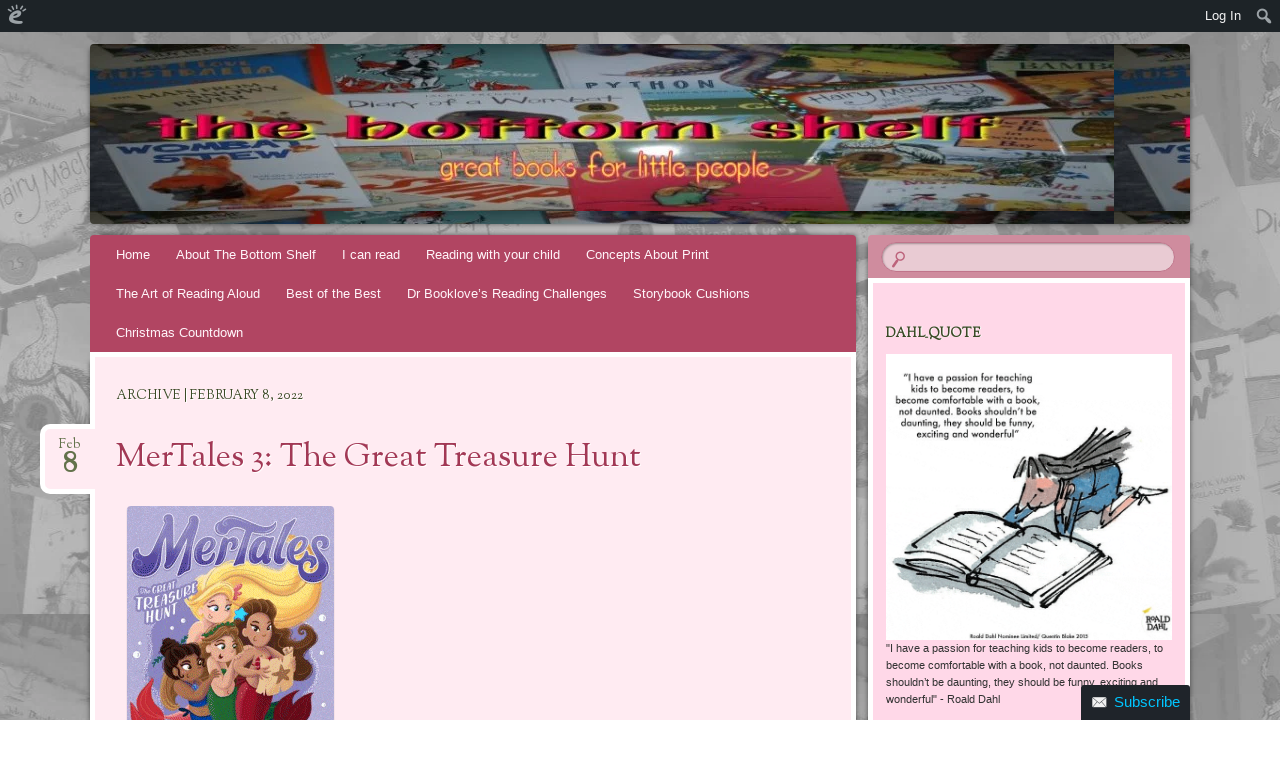

--- FILE ---
content_type: text/html; charset=UTF-8
request_url: https://thebottomshelf.edublogs.org/2022/02/08/
body_size: 19977
content:
<!DOCTYPE html>
<!--[if IE 8]>
<html id="ie8" lang="en-AU">
<![endif]-->
<!--[if !(IE 8)]><!-->
<html lang="en-AU">
<!--<![endif]-->
<head>
<meta charset="UTF-8" />
<meta name="viewport" content="width=device-width" />
<title>08 | February | 2022 | The Bottom Shelf</title>
<link rel="profile" href="http://gmpg.org/xfn/11" />
<link rel="pingback" href="https://thebottomshelf.edublogs.org/xmlrpc.php" />
<!--[if lt IE 9]>
<script src="https://thebottomshelf.edublogs.org/wp-content/themes/bouquet/js/html5.js" type="text/javascript"></script>
<![endif]-->

<meta name='robots' content='max-image-preview:large' />
<link rel='dns-prefetch' href='//thebottomshelf.edublogs.org' />
<link rel='dns-prefetch' href='//fonts.googleapis.com' />
<link rel="alternate" type="application/rss+xml" title="The Bottom Shelf &raquo; Feed" href="https://thebottomshelf.edublogs.org/feed/" />
<link rel="alternate" type="application/rss+xml" title="The Bottom Shelf &raquo; Comments Feed" href="https://thebottomshelf.edublogs.org/comments/feed/" />
<style id='wp-img-auto-sizes-contain-inline-css' type='text/css'>
img:is([sizes=auto i],[sizes^="auto," i]){contain-intrinsic-size:3000px 1500px}
/*# sourceURL=wp-img-auto-sizes-contain-inline-css */
</style>
<link rel='stylesheet' id='dashicons-css' href='https://thebottomshelf.edublogs.org/wp-includes/css/dashicons.min.css?ver=6.9' type='text/css' media='all' />
<link rel='stylesheet' id='admin-bar-css' href='https://thebottomshelf.edublogs.org/wp-includes/css/admin-bar.min.css?ver=6.9' type='text/css' media='all' />
<style id='admin-bar-inline-css' type='text/css'>

		@media screen { html { margin-top: 32px !important; } }
		@media screen and ( max-width: 782px ) { html { margin-top: 46px !important; } }
	
@media print { #wpadminbar { display:none; } }
/*# sourceURL=admin-bar-inline-css */
</style>
<style id='wp-emoji-styles-inline-css' type='text/css'>

	img.wp-smiley, img.emoji {
		display: inline !important;
		border: none !important;
		box-shadow: none !important;
		height: 1em !important;
		width: 1em !important;
		margin: 0 0.07em !important;
		vertical-align: -0.1em !important;
		background: none !important;
		padding: 0 !important;
	}
/*# sourceURL=wp-emoji-styles-inline-css */
</style>
<style id='wp-block-library-inline-css' type='text/css'>
:root{--wp-block-synced-color:#7a00df;--wp-block-synced-color--rgb:122,0,223;--wp-bound-block-color:var(--wp-block-synced-color);--wp-editor-canvas-background:#ddd;--wp-admin-theme-color:#007cba;--wp-admin-theme-color--rgb:0,124,186;--wp-admin-theme-color-darker-10:#006ba1;--wp-admin-theme-color-darker-10--rgb:0,107,160.5;--wp-admin-theme-color-darker-20:#005a87;--wp-admin-theme-color-darker-20--rgb:0,90,135;--wp-admin-border-width-focus:2px}@media (min-resolution:192dpi){:root{--wp-admin-border-width-focus:1.5px}}.wp-element-button{cursor:pointer}:root .has-very-light-gray-background-color{background-color:#eee}:root .has-very-dark-gray-background-color{background-color:#313131}:root .has-very-light-gray-color{color:#eee}:root .has-very-dark-gray-color{color:#313131}:root .has-vivid-green-cyan-to-vivid-cyan-blue-gradient-background{background:linear-gradient(135deg,#00d084,#0693e3)}:root .has-purple-crush-gradient-background{background:linear-gradient(135deg,#34e2e4,#4721fb 50%,#ab1dfe)}:root .has-hazy-dawn-gradient-background{background:linear-gradient(135deg,#faaca8,#dad0ec)}:root .has-subdued-olive-gradient-background{background:linear-gradient(135deg,#fafae1,#67a671)}:root .has-atomic-cream-gradient-background{background:linear-gradient(135deg,#fdd79a,#004a59)}:root .has-nightshade-gradient-background{background:linear-gradient(135deg,#330968,#31cdcf)}:root .has-midnight-gradient-background{background:linear-gradient(135deg,#020381,#2874fc)}:root{--wp--preset--font-size--normal:16px;--wp--preset--font-size--huge:42px}.has-regular-font-size{font-size:1em}.has-larger-font-size{font-size:2.625em}.has-normal-font-size{font-size:var(--wp--preset--font-size--normal)}.has-huge-font-size{font-size:var(--wp--preset--font-size--huge)}.has-text-align-center{text-align:center}.has-text-align-left{text-align:left}.has-text-align-right{text-align:right}.has-fit-text{white-space:nowrap!important}#end-resizable-editor-section{display:none}.aligncenter{clear:both}.items-justified-left{justify-content:flex-start}.items-justified-center{justify-content:center}.items-justified-right{justify-content:flex-end}.items-justified-space-between{justify-content:space-between}.screen-reader-text{border:0;clip-path:inset(50%);height:1px;margin:-1px;overflow:hidden;padding:0;position:absolute;width:1px;word-wrap:normal!important}.screen-reader-text:focus{background-color:#ddd;clip-path:none;color:#444;display:block;font-size:1em;height:auto;left:5px;line-height:normal;padding:15px 23px 14px;text-decoration:none;top:5px;width:auto;z-index:100000}html :where(.has-border-color){border-style:solid}html :where([style*=border-top-color]){border-top-style:solid}html :where([style*=border-right-color]){border-right-style:solid}html :where([style*=border-bottom-color]){border-bottom-style:solid}html :where([style*=border-left-color]){border-left-style:solid}html :where([style*=border-width]){border-style:solid}html :where([style*=border-top-width]){border-top-style:solid}html :where([style*=border-right-width]){border-right-style:solid}html :where([style*=border-bottom-width]){border-bottom-style:solid}html :where([style*=border-left-width]){border-left-style:solid}html :where(img[class*=wp-image-]){height:auto;max-width:100%}:where(figure){margin:0 0 1em}html :where(.is-position-sticky){--wp-admin--admin-bar--position-offset:var(--wp-admin--admin-bar--height,0px)}@media screen and (max-width:600px){html :where(.is-position-sticky){--wp-admin--admin-bar--position-offset:0px}}

/*# sourceURL=wp-block-library-inline-css */
</style><style id='global-styles-inline-css' type='text/css'>
:root{--wp--preset--aspect-ratio--square: 1;--wp--preset--aspect-ratio--4-3: 4/3;--wp--preset--aspect-ratio--3-4: 3/4;--wp--preset--aspect-ratio--3-2: 3/2;--wp--preset--aspect-ratio--2-3: 2/3;--wp--preset--aspect-ratio--16-9: 16/9;--wp--preset--aspect-ratio--9-16: 9/16;--wp--preset--color--black: #000000;--wp--preset--color--cyan-bluish-gray: #abb8c3;--wp--preset--color--white: #ffffff;--wp--preset--color--pale-pink: #f78da7;--wp--preset--color--vivid-red: #cf2e2e;--wp--preset--color--luminous-vivid-orange: #ff6900;--wp--preset--color--luminous-vivid-amber: #fcb900;--wp--preset--color--light-green-cyan: #7bdcb5;--wp--preset--color--vivid-green-cyan: #00d084;--wp--preset--color--pale-cyan-blue: #8ed1fc;--wp--preset--color--vivid-cyan-blue: #0693e3;--wp--preset--color--vivid-purple: #9b51e0;--wp--preset--gradient--vivid-cyan-blue-to-vivid-purple: linear-gradient(135deg,rgb(6,147,227) 0%,rgb(155,81,224) 100%);--wp--preset--gradient--light-green-cyan-to-vivid-green-cyan: linear-gradient(135deg,rgb(122,220,180) 0%,rgb(0,208,130) 100%);--wp--preset--gradient--luminous-vivid-amber-to-luminous-vivid-orange: linear-gradient(135deg,rgb(252,185,0) 0%,rgb(255,105,0) 100%);--wp--preset--gradient--luminous-vivid-orange-to-vivid-red: linear-gradient(135deg,rgb(255,105,0) 0%,rgb(207,46,46) 100%);--wp--preset--gradient--very-light-gray-to-cyan-bluish-gray: linear-gradient(135deg,rgb(238,238,238) 0%,rgb(169,184,195) 100%);--wp--preset--gradient--cool-to-warm-spectrum: linear-gradient(135deg,rgb(74,234,220) 0%,rgb(151,120,209) 20%,rgb(207,42,186) 40%,rgb(238,44,130) 60%,rgb(251,105,98) 80%,rgb(254,248,76) 100%);--wp--preset--gradient--blush-light-purple: linear-gradient(135deg,rgb(255,206,236) 0%,rgb(152,150,240) 100%);--wp--preset--gradient--blush-bordeaux: linear-gradient(135deg,rgb(254,205,165) 0%,rgb(254,45,45) 50%,rgb(107,0,62) 100%);--wp--preset--gradient--luminous-dusk: linear-gradient(135deg,rgb(255,203,112) 0%,rgb(199,81,192) 50%,rgb(65,88,208) 100%);--wp--preset--gradient--pale-ocean: linear-gradient(135deg,rgb(255,245,203) 0%,rgb(182,227,212) 50%,rgb(51,167,181) 100%);--wp--preset--gradient--electric-grass: linear-gradient(135deg,rgb(202,248,128) 0%,rgb(113,206,126) 100%);--wp--preset--gradient--midnight: linear-gradient(135deg,rgb(2,3,129) 0%,rgb(40,116,252) 100%);--wp--preset--font-size--small: 13px;--wp--preset--font-size--medium: 20px;--wp--preset--font-size--large: 36px;--wp--preset--font-size--x-large: 42px;--wp--preset--spacing--20: 0.44rem;--wp--preset--spacing--30: 0.67rem;--wp--preset--spacing--40: 1rem;--wp--preset--spacing--50: 1.5rem;--wp--preset--spacing--60: 2.25rem;--wp--preset--spacing--70: 3.38rem;--wp--preset--spacing--80: 5.06rem;--wp--preset--shadow--natural: 6px 6px 9px rgba(0, 0, 0, 0.2);--wp--preset--shadow--deep: 12px 12px 50px rgba(0, 0, 0, 0.4);--wp--preset--shadow--sharp: 6px 6px 0px rgba(0, 0, 0, 0.2);--wp--preset--shadow--outlined: 6px 6px 0px -3px rgb(255, 255, 255), 6px 6px rgb(0, 0, 0);--wp--preset--shadow--crisp: 6px 6px 0px rgb(0, 0, 0);}:where(.is-layout-flex){gap: 0.5em;}:where(.is-layout-grid){gap: 0.5em;}body .is-layout-flex{display: flex;}.is-layout-flex{flex-wrap: wrap;align-items: center;}.is-layout-flex > :is(*, div){margin: 0;}body .is-layout-grid{display: grid;}.is-layout-grid > :is(*, div){margin: 0;}:where(.wp-block-columns.is-layout-flex){gap: 2em;}:where(.wp-block-columns.is-layout-grid){gap: 2em;}:where(.wp-block-post-template.is-layout-flex){gap: 1.25em;}:where(.wp-block-post-template.is-layout-grid){gap: 1.25em;}.has-black-color{color: var(--wp--preset--color--black) !important;}.has-cyan-bluish-gray-color{color: var(--wp--preset--color--cyan-bluish-gray) !important;}.has-white-color{color: var(--wp--preset--color--white) !important;}.has-pale-pink-color{color: var(--wp--preset--color--pale-pink) !important;}.has-vivid-red-color{color: var(--wp--preset--color--vivid-red) !important;}.has-luminous-vivid-orange-color{color: var(--wp--preset--color--luminous-vivid-orange) !important;}.has-luminous-vivid-amber-color{color: var(--wp--preset--color--luminous-vivid-amber) !important;}.has-light-green-cyan-color{color: var(--wp--preset--color--light-green-cyan) !important;}.has-vivid-green-cyan-color{color: var(--wp--preset--color--vivid-green-cyan) !important;}.has-pale-cyan-blue-color{color: var(--wp--preset--color--pale-cyan-blue) !important;}.has-vivid-cyan-blue-color{color: var(--wp--preset--color--vivid-cyan-blue) !important;}.has-vivid-purple-color{color: var(--wp--preset--color--vivid-purple) !important;}.has-black-background-color{background-color: var(--wp--preset--color--black) !important;}.has-cyan-bluish-gray-background-color{background-color: var(--wp--preset--color--cyan-bluish-gray) !important;}.has-white-background-color{background-color: var(--wp--preset--color--white) !important;}.has-pale-pink-background-color{background-color: var(--wp--preset--color--pale-pink) !important;}.has-vivid-red-background-color{background-color: var(--wp--preset--color--vivid-red) !important;}.has-luminous-vivid-orange-background-color{background-color: var(--wp--preset--color--luminous-vivid-orange) !important;}.has-luminous-vivid-amber-background-color{background-color: var(--wp--preset--color--luminous-vivid-amber) !important;}.has-light-green-cyan-background-color{background-color: var(--wp--preset--color--light-green-cyan) !important;}.has-vivid-green-cyan-background-color{background-color: var(--wp--preset--color--vivid-green-cyan) !important;}.has-pale-cyan-blue-background-color{background-color: var(--wp--preset--color--pale-cyan-blue) !important;}.has-vivid-cyan-blue-background-color{background-color: var(--wp--preset--color--vivid-cyan-blue) !important;}.has-vivid-purple-background-color{background-color: var(--wp--preset--color--vivid-purple) !important;}.has-black-border-color{border-color: var(--wp--preset--color--black) !important;}.has-cyan-bluish-gray-border-color{border-color: var(--wp--preset--color--cyan-bluish-gray) !important;}.has-white-border-color{border-color: var(--wp--preset--color--white) !important;}.has-pale-pink-border-color{border-color: var(--wp--preset--color--pale-pink) !important;}.has-vivid-red-border-color{border-color: var(--wp--preset--color--vivid-red) !important;}.has-luminous-vivid-orange-border-color{border-color: var(--wp--preset--color--luminous-vivid-orange) !important;}.has-luminous-vivid-amber-border-color{border-color: var(--wp--preset--color--luminous-vivid-amber) !important;}.has-light-green-cyan-border-color{border-color: var(--wp--preset--color--light-green-cyan) !important;}.has-vivid-green-cyan-border-color{border-color: var(--wp--preset--color--vivid-green-cyan) !important;}.has-pale-cyan-blue-border-color{border-color: var(--wp--preset--color--pale-cyan-blue) !important;}.has-vivid-cyan-blue-border-color{border-color: var(--wp--preset--color--vivid-cyan-blue) !important;}.has-vivid-purple-border-color{border-color: var(--wp--preset--color--vivid-purple) !important;}.has-vivid-cyan-blue-to-vivid-purple-gradient-background{background: var(--wp--preset--gradient--vivid-cyan-blue-to-vivid-purple) !important;}.has-light-green-cyan-to-vivid-green-cyan-gradient-background{background: var(--wp--preset--gradient--light-green-cyan-to-vivid-green-cyan) !important;}.has-luminous-vivid-amber-to-luminous-vivid-orange-gradient-background{background: var(--wp--preset--gradient--luminous-vivid-amber-to-luminous-vivid-orange) !important;}.has-luminous-vivid-orange-to-vivid-red-gradient-background{background: var(--wp--preset--gradient--luminous-vivid-orange-to-vivid-red) !important;}.has-very-light-gray-to-cyan-bluish-gray-gradient-background{background: var(--wp--preset--gradient--very-light-gray-to-cyan-bluish-gray) !important;}.has-cool-to-warm-spectrum-gradient-background{background: var(--wp--preset--gradient--cool-to-warm-spectrum) !important;}.has-blush-light-purple-gradient-background{background: var(--wp--preset--gradient--blush-light-purple) !important;}.has-blush-bordeaux-gradient-background{background: var(--wp--preset--gradient--blush-bordeaux) !important;}.has-luminous-dusk-gradient-background{background: var(--wp--preset--gradient--luminous-dusk) !important;}.has-pale-ocean-gradient-background{background: var(--wp--preset--gradient--pale-ocean) !important;}.has-electric-grass-gradient-background{background: var(--wp--preset--gradient--electric-grass) !important;}.has-midnight-gradient-background{background: var(--wp--preset--gradient--midnight) !important;}.has-small-font-size{font-size: var(--wp--preset--font-size--small) !important;}.has-medium-font-size{font-size: var(--wp--preset--font-size--medium) !important;}.has-large-font-size{font-size: var(--wp--preset--font-size--large) !important;}.has-x-large-font-size{font-size: var(--wp--preset--font-size--x-large) !important;}
/*# sourceURL=global-styles-inline-css */
</style>

<style id='classic-theme-styles-inline-css' type='text/css'>
/*! This file is auto-generated */
.wp-block-button__link{color:#fff;background-color:#32373c;border-radius:9999px;box-shadow:none;text-decoration:none;padding:calc(.667em + 2px) calc(1.333em + 2px);font-size:1.125em}.wp-block-file__button{background:#32373c;color:#fff;text-decoration:none}
/*# sourceURL=/wp-includes/css/classic-themes.min.css */
</style>
<link rel='stylesheet' id='wmd-eduicons-css' href='https://thebottomshelf.edublogs.org/wp-content/plugins/edublogs-icons/edublogs-icons/style.css?ver=5' type='text/css' media='all' />
<link rel='stylesheet' id='bouquet-css' href='https://thebottomshelf.edublogs.org/wp-content/themes/bouquet/style.css?ver=6.9' type='text/css' media='all' />
<link rel='stylesheet' id='pink-dogwood-css' href='https://thebottomshelf.edublogs.org/wp-content/themes/bouquet/colors/pink-dogwood/pink-dogwood.css' type='text/css' media='all' />
<link rel='stylesheet' id='sorts-mill-goudy-css' href='https://fonts.googleapis.com/css?family=Sorts+Mill+Goudy%3A400&#038;ver=6.9' type='text/css' media='all' />
<link rel='stylesheet' id='wp-featherlight-css' href='https://thebottomshelf.edublogs.org/wp-content/plugins/wp-featherlight/css/wp-featherlight.min.css?ver=1.3.4' type='text/css' media='all' />
<script type="text/javascript" src="https://thebottomshelf.edublogs.org/wp-includes/js/jquery/jquery.min.js?ver=3.7.1" id="jquery-core-js"></script>
<script type="text/javascript" src="https://thebottomshelf.edublogs.org/wp-includes/js/jquery/jquery-migrate.min.js?ver=3.4.1" id="jquery-migrate-js"></script>
<link rel="https://api.w.org/" href="https://thebottomshelf.edublogs.org/wp-json/" /><link rel="EditURI" type="application/rsd+xml" title="RSD" href="https://thebottomshelf.edublogs.org/xmlrpc.php?rsd" />
<meta name="generator" content="Edublogs 6.9 - https://edublogs.org" />
<style>#wp-admin-bar-abm-login,#wp-admin-bar-ewp34_login,#wp-admin-bar-wdcab_root{display:block!important}@media screen and (max-width:782px){#wp-admin-bar-wdcab_root{padding-right:10px!important}#wp-admin-bar-wdcab_root img{margin-top:10px}#wpadminbar{position:absolute}#wp-admin-bar-ewp34_login{padding:0 8px}}body .wp-video-shortcode video,body video.wp-video-shortcode{margin:0;padding:0;background:0 0;border:none;box-shadow:none;min-width:0;height:auto;min-height:0}#wpadminbar #wp-admin-bar-top-secondary li#wp-admin-bar-pro-site a{padding-top:3px!important;height:29px!important;border-right:1px solid #333!important}#wpadminbar #wp-admin-bar-top-secondary li#wp-admin-bar-pro-site a span{color:#fff;background-image:none!important;vertical-align:top;padding:0 10px 1px!important;text-decoration:none;line-height:23px!important;height:25px!important;margin:0;cursor:pointer;border-width:1px;border-style:solid;-webkit-border-radius:3px;-webkit-appearance:none;border-radius:3px;white-space:nowrap;-webkit-box-sizing:border-box;-moz-box-sizing:border-box;box-sizing:border-box;background:#F0991B;-webkit-box-shadow:inset 0 1px 0 rgba(230,180,120,.5),0 1px 0 rgba(0,0,0,.15);box-shadow:inset 0 1px 0 rgba(230,180,120,.5),0 1px 0 rgba(0,0,0,.15);border-color:#af6701!important}#wpadminbar #wp-admin-bar-top-secondary li#wp-admin-bar-pro-site a span:before{content:"\f132";position:relative;float:left;font:400 20px/1 dashicons;speak:none;padding:4px 0;-webkit-font-smoothing:antialiased;-moz-osx-font-smoothing:grayscale;background-image:none!important;margin-right:6px}#wpadminbar #wp-admin-bar-top-secondary li#wp-admin-bar-pro-site a:hover span{background:#e28914;-webkit-box-shadow:inset 0 1px 0 rgba(230,180,120,.5),0 1px 0 rgba(0,0,0,.15);box-shadow:inset 0 1px 0 rgba(200,150,100,.5),0 1px 0 rgba(0,0,0,.15)}#bbpress-forums li:before{content:""}.screen-reader-text:not(button){clip:rect(1px,1px,1px,1px);position:absolute!important;height:1px;width:1px;overflow:hidden}</style>	<style>
		@media screen and (max-width: 782px) {
			#wpadminbar li#wp-admin-bar-log-in,
			#wpadminbar li#wp-admin-bar-register {
				display: block;
			}

			#wpadminbar li#wp-admin-bar-log-in a,
			#wpadminbar li#wp-admin-bar-register a {
				padding: 0 8px;
			}
		}
	</style>

        <script type="text/javascript">
            var jQueryMigrateHelperHasSentDowngrade = false;

			window.onerror = function( msg, url, line, col, error ) {
				// Break out early, do not processing if a downgrade reqeust was already sent.
				if ( jQueryMigrateHelperHasSentDowngrade ) {
					return true;
                }

				var xhr = new XMLHttpRequest();
				var nonce = '321d5ab20d';
				var jQueryFunctions = [
					'andSelf',
					'browser',
					'live',
					'boxModel',
					'support.boxModel',
					'size',
					'swap',
					'clean',
					'sub',
                ];
				var match_pattern = /\)\.(.+?) is not a function/;
                var erroredFunction = msg.match( match_pattern );

                // If there was no matching functions, do not try to downgrade.
                if ( null === erroredFunction || typeof erroredFunction !== 'object' || typeof erroredFunction[1] === "undefined" || -1 === jQueryFunctions.indexOf( erroredFunction[1] ) ) {
                    return true;
                }

                // Set that we've now attempted a downgrade request.
                jQueryMigrateHelperHasSentDowngrade = true;

				xhr.open( 'POST', 'https://thebottomshelf.edublogs.org/wp-admin/admin-ajax.php' );
				xhr.setRequestHeader( 'Content-Type', 'application/x-www-form-urlencoded' );
				xhr.onload = function () {
					var response,
                        reload = false;

					if ( 200 === xhr.status ) {
                        try {
                        	response = JSON.parse( xhr.response );

                        	reload = response.data.reload;
                        } catch ( e ) {
                        	reload = false;
                        }
                    }

					// Automatically reload the page if a deprecation caused an automatic downgrade, ensure visitors get the best possible experience.
					if ( reload ) {
						location.reload();
                    }
				};

				xhr.send( encodeURI( 'action=jquery-migrate-downgrade-version&_wpnonce=' + nonce ) );

				// Suppress error alerts in older browsers
				return true;
			}
        </script>

			<style type="text/css">
		body {
			background: none;
		}
	</style>
						<!-- Google Analytics tracking code output by Beehive Analytics Pro -->
						<script async src="https://www.googletagmanager.com/gtag/js?id=G-NYV97JVN4H&l=beehiveDataLayer"></script>
		<script>
						window.beehiveDataLayer = window.beehiveDataLayer || [];
			function gaplusu() {beehiveDataLayer.push(arguments);}
			gaplusu('js', new Date())
						gaplusu('config', 'G-NYV97JVN4H', {
				'anonymize_ip': true,
				'allow_google_signals': false,
			})
					</script>
		<style type="text/css">
/* <![CDATA[ */
img.latex { vertical-align: middle; border: none; }
/* ]]> */
</style>
	<style type="text/css">
			#branding {
			background: url(https://thebottomshelf.edublogs.org/files/2013/11/header-1jtluy6.jpg);
		}
			#site-title,
		#site-description {
 	 		position: absolute !important;
			clip: rect(1px 1px 1px 1px); /* IE6, IE7 */
			clip: rect(1px, 1px, 1px, 1px);
		}
		</style>
	<style type="text/css" id="custom-background-css">
body.custom-background { background-image: url("https://thebottomshelf.edublogs.org/files/2013/11/greyscale_bgrd-22zf3f9.jpg"); background-position: center top; background-size: auto; background-repeat: repeat; background-attachment: fixed; }
</style>
	<link rel='stylesheet' id='subscribe-by-email-widget-css-css' href='https://thebottomshelf.edublogs.org/wp-content/plugins/subscribe-by-email/subscribe-by-email/assets/css/widget.css?ver=3' type='text/css' media='all' />
<link rel='stylesheet' id='sgf-google-fonts-1-css' href='https://fonts.googleapis.com/css?family=Arvo%7CDancing+Script%7CDroid+Sans%7CGive+You+Glory%7CJosefin+Slab%7COld+Standard+TT%7COpen+Sans%7CQuattrocento%7CVollkorn&#038;ver=6.9' type='text/css' media='all' />
<link rel='stylesheet' id='follow-button-styles-css' href='https://thebottomshelf.edublogs.org/wp-content/plugins/subscribe-by-email/subscribe-by-email/assets//css/follow-button.css?ver=3' type='text/css' media='all' />
</head>

<body class="archive date admin-bar no-customize-support custom-background wp-theme-bouquet wp-featherlight-captions">
<div id="page" class="hfeed">
	<header id="branding" role="banner" class="clearfix">
		<a class="header-link" href="https://thebottomshelf.edublogs.org/" title="The Bottom Shelf" rel="home"></a>
		<hgroup>
			<h1 id="site-title"><a href="https://thebottomshelf.edublogs.org/" title="The Bottom Shelf" rel="home">The Bottom Shelf</a></h1>
			<h2 id="site-description">Great books for little people</h2>
		</hgroup>
	</header><!-- #branding -->

	<div id="main">

		<div id="primary">

			<nav id="access" role="navigation" class="navigation-main clearfix">
				<h1 class="menu-toggle section-heading">Menu</h1>
				<div class="skip-link screen-reader-text"><a href="#content" title="Skip to content">Skip to content</a></div>

				<div class="menu"><ul>
<li ><a href="https://thebottomshelf.edublogs.org/">Home</a></li><li class="page_item page-item-2756"><a href="https://thebottomshelf.edublogs.org/about-the-bottom-shelf/">About The Bottom Shelf</a></li>
<li class="page_item page-item-25"><a href="https://thebottomshelf.edublogs.org/i-can-read/">I can read</a></li>
<li class="page_item page-item-35"><a href="https://thebottomshelf.edublogs.org/reading-with-your-child/">Reading with your child</a></li>
<li class="page_item page-item-3322"><a href="https://thebottomshelf.edublogs.org/concepts-about-print/">Concepts About Print</a></li>
<li class="page_item page-item-509"><a href="https://thebottomshelf.edublogs.org/the-art-of-reading-aloud/">The Art of Reading Aloud</a></li>
<li class="page_item page-item-38"><a href="https://thebottomshelf.edublogs.org/best-of-the-best/">Best of the Best</a></li>
<li class="page_item page-item-1961"><a href="https://thebottomshelf.edublogs.org/dr-bookloves-reading-challenges/">Dr Booklove&#8217;s Reading Challenges</a></li>
<li class="page_item page-item-3883"><a href="https://thebottomshelf.edublogs.org/storybook_cushions/">Storybook Cushions</a></li>
<li class="page_item page-item-4303"><a href="https://thebottomshelf.edublogs.org/christmas-countdown/">Christmas Countdown</a></li>
</ul></div>
			</nav><!-- #access -->
	<div id="content-wrapper">
		<div id="content" role="main">

		
			<header class="archive-header">
				<h1 class="archive-title">
											Archive | February 8, 2022									</h1>
			</header>

			
						
				
<article id="post-10011" class="post-10011 post type-post status-publish format-standard hentry category-emotions-and-feelings category-girl-appeal category-independent-readers category-mermaids category-mystery category-novel category-ocean-creatures category-series">
	<header class="entry-header">
		<h1 class="entry-title"><a href="https://thebottomshelf.edublogs.org/2022/02/08/mertales-3-the-great-treasure-hunt/" rel="bookmark">MerTales 3: The Great Treasure Hunt</a></h1>

					<div class="entry-date"><a href="https://thebottomshelf.edublogs.org/2022/02/08/mertales-3-the-great-treasure-hunt/" title="February 8, 2022" rel="bookmark">Feb<b>8</b></a></div>			</header><!-- .entry-header -->

	<div class="entry-content">
		<div id="attachment_10012" style="width: 217px" class="wp-caption alignleft"><img fetchpriority="high" decoding="async" aria-describedby="caption-attachment-10012" class="size-full wp-image-10012" src="https://thebottomshelf.edublogs.org/files/2022/01/mertales3.gif" alt="MerTales 3: The Great Treasure Hunt " width="207" height="262" /><p id="caption-attachment-10012" class="wp-caption-text">MerTales 3: The Great Treasure Hunt</p></div>
<p>&nbsp;</p>
<p>&nbsp;</p>
<p>&nbsp;</p>
<p>&nbsp;</p>
<p>&nbsp;</p>
<p>&nbsp;</p>
<p>&nbsp;</p>
<p>&nbsp;</p>
<p>&nbsp;</p>
<p>&nbsp;</p>
<p><span style="font-size: 12pt;"><strong><span style="font-family: verdana, geneva;">MerTales 3: The Great Treasure Hunt </span></strong></span></p>
<p><strong><span style="font-family: verdana, geneva; font-size: 10pt;">Rebecca Timmis</span></strong></p>
<p><strong><span style="font-family: verdana, geneva; font-size: 10pt;"><a href="https://www.allenandunwin.com/browse/books/childrens/The-Great-Treasure-Hunt-MerTales-3-Rebecca-Timmis-9781760526573">Albert Street Books</a>, 2022</span></strong></p>
<p><span style="font-family: verdana, geneva; font-size: 10pt;">136pp., pbk., RRP $A14.99</span></p>
<p><span style="font-family: verdana, geneva; font-size: 10pt;">9781760526573</span></p>
<p><span style="font-family: verdana, geneva; font-size: 10pt;">It&#8217;s the day of the Great Treasure Hunt and everyone is joining in! Coral is excited to lead her team of best friends to the treasure first. But soon they discover that there is a bigger mystery to solve&#8230;  Who is the mer-sterious Count Frumplesquid, and what does he really want in Cockleshell Cove?  Can Coral and her crew work together to uncover the truth and keep the precious treasure safe?</span></p>
<p><span style="font-family: verdana, geneva; font-size: 10pt;">This is the third in <a href="https://thebottomshelf.edublogs.org/2021/08/21/mertales-series/">this series</a> designed for newly-independent readers who love to read about mermaids and all the other creatures that inhabit that watery world, particularly as many will be fresh from coastal holidays and may even have spotted one of these elusive creatures. </span></p>
<p><span style="font-family: verdana, geneva; font-size: 10pt;">With all the supports needed for those transitioning to more complex novels including short chapters and lots of illustrations, the adventures of the mermaids of Cockleshell Cove will delight those who are fascinated by these mystical beings but who want some substance to their stories. As a new school year approaches and a new batch of readers invades the library looking for something new to feed their passim, this is a series worth promoting. </span></p>
			</div><!-- .entry-content -->

	<footer class="entry-meta">
		This entry was posted on February 8, 2022, in <a href="https://thebottomshelf.edublogs.org/category/emotions-and-feelings/" rel="category tag">Emotions and Feelings</a>, <a href="https://thebottomshelf.edublogs.org/category/girl-appeal/" rel="category tag">Girl Appeal</a>, <a href="https://thebottomshelf.edublogs.org/category/independent-readers/" rel="category tag">Independent Readers</a>, <a href="https://thebottomshelf.edublogs.org/category/mermaids/" rel="category tag">Mermaids</a>, <a href="https://thebottomshelf.edublogs.org/category/mystery/" rel="category tag">Mystery</a>, <a href="https://thebottomshelf.edublogs.org/category/novel/" rel="category tag">Novel</a>, <a href="https://thebottomshelf.edublogs.org/category/ocean-creatures/" rel="category tag">Ocean Creatures</a>, <a href="https://thebottomshelf.edublogs.org/category/series/" rel="category tag">Series</a>.					</footer><!-- #entry-meta -->
</article><!-- #post-## -->

			
				<nav id="nav-below">
		<h1 class="assistive-text section-heading">Post navigation</h1>

	
	</nav><!-- #nav-below -->
	
		
		</div><!-- #content -->
	</div><!-- #content-wrapper -->
</div><!-- #primary -->


		<div id="secondary-wrapper">

		<div id="search-area">
			<form role="search" method="get" id="searchform" class="searchform" action="https://thebottomshelf.edublogs.org/">
				<div>
					<label class="screen-reader-text" for="s">Search for:</label>
					<input type="text" value="" name="s" id="s" />
					<input type="submit" id="searchsubmit" value="Search" />
				</div>
			</form>		</div>
		<div id="secondary" class="widget-area" role="complementary">
			<aside id="widget_sp_image-5" class="widget widget_sp_image"><h1 class="widget-title">dahl_quote</h1><img width="608" height="608" alt="My passion" class="attachment-full aligncenter" style="max-width: 100%;" src="https://thebottomshelf.edublogs.org/files/2022/01/dahl_quote.gif" /><div class="widget_sp_image-description" ><p>"I have a passion for teaching kids to become readers, to become comfortable with a book, not daunted. Books shouldn’t be daunting, they should be funny, exciting and wonderful" - Roald Dahl</p>
</div></aside><aside id="text-5" class="widget widget_text">			<div class="textwidget"><p>Developed by</p>
<p>Barbara Braxton</p>
<p>Teacher Librarian</p>
<p>M.Ed.(TL), M.App.Sci.(TL), M.I.S. (Children's Services) </p>
<p>Dromkeen Librarian's Award 2003</p>
<p>barbara.288@bigpond.com</p>
</div>
		</aside><aside id="categories-2" class="widget widget_categories"><h1 class="widget-title">Categories</h1><form action="https://thebottomshelf.edublogs.org" method="get"><label class="screen-reader-text" for="cat">Categories</label><select  name='cat' id='cat' class='postform'>
	<option value='-1'>Select Category</option>
	<option class="level-0" value="48525911">About Australia&nbsp;&nbsp;(552)</option>
	<option class="level-0" value="143341233">Activism &amp; Activists&nbsp;&nbsp;(15)</option>
	<option class="level-0" value="1167">Adventure&nbsp;&nbsp;(477)</option>
	<option class="level-0" value="57028266">Alphabet Book&nbsp;&nbsp;(32)</option>
	<option class="level-0" value="2591">Animal Stories&nbsp;&nbsp;(1,181)</option>
	<option class="level-1" value="143341217">&nbsp;&nbsp;&nbsp;African Animals&nbsp;&nbsp;(4)</option>
	<option class="level-1" value="9933">&nbsp;&nbsp;&nbsp;Australian&nbsp;&nbsp;(46)</option>
	<option class="level-1" value="143341286">&nbsp;&nbsp;&nbsp;Australian Animals&nbsp;&nbsp;(28)</option>
	<option class="level-1" value="38441">&nbsp;&nbsp;&nbsp;Birds&nbsp;&nbsp;(84)</option>
	<option class="level-1" value="26656">&nbsp;&nbsp;&nbsp;Cats&nbsp;&nbsp;(68)</option>
	<option class="level-1" value="19308">&nbsp;&nbsp;&nbsp;Dinosaurs&nbsp;&nbsp;(51)</option>
	<option class="level-1" value="17822">&nbsp;&nbsp;&nbsp;Dogs&nbsp;&nbsp;(164)</option>
	<option class="level-1" value="63006">&nbsp;&nbsp;&nbsp;Elephants&nbsp;&nbsp;(20)</option>
	<option class="level-1" value="58698">&nbsp;&nbsp;&nbsp;Endangered Species&nbsp;&nbsp;(48)</option>
	<option class="level-1" value="143341294">&nbsp;&nbsp;&nbsp;Extinct and Endangered Creatures&nbsp;&nbsp;(2)</option>
	<option class="level-1" value="143341290">&nbsp;&nbsp;&nbsp;Fish&nbsp;&nbsp;(2)</option>
	<option class="level-1" value="143341268">&nbsp;&nbsp;&nbsp;Frogs&nbsp;&nbsp;(10)</option>
	<option class="level-1" value="27049">&nbsp;&nbsp;&nbsp;Horses&nbsp;&nbsp;(13)</option>
	<option class="level-1" value="57028239">&nbsp;&nbsp;&nbsp;Marine Creatures&nbsp;&nbsp;(97)</option>
	<option class="level-1" value="143341251">&nbsp;&nbsp;&nbsp;Megafauna&nbsp;&nbsp;(1)</option>
	<option class="level-1" value="102333">&nbsp;&nbsp;&nbsp;Minibeasts&nbsp;&nbsp;(71)</option>
	<option class="level-1" value="143341281">&nbsp;&nbsp;&nbsp;Nocturnal&nbsp;&nbsp;(2)</option>
	<option class="level-1" value="395255">&nbsp;&nbsp;&nbsp;On the farm&nbsp;&nbsp;(40)</option>
	<option class="level-1" value="143341249">&nbsp;&nbsp;&nbsp;Penguins&nbsp;&nbsp;(14)</option>
	<option class="level-1" value="4176">&nbsp;&nbsp;&nbsp;Pets&nbsp;&nbsp;(83)</option>
	<option class="level-1" value="143341279">&nbsp;&nbsp;&nbsp;Polar Animals&nbsp;&nbsp;(1)</option>
	<option class="level-1" value="36192">&nbsp;&nbsp;&nbsp;Reptiles&nbsp;&nbsp;(12)</option>
	<option class="level-1" value="143341201">&nbsp;&nbsp;&nbsp;Whales&nbsp;&nbsp;(7)</option>
	<option class="level-1" value="143341287">&nbsp;&nbsp;&nbsp;Wolves&nbsp;&nbsp;(1)</option>
	<option class="level-0" value="143341248">Anthropomorphism&nbsp;&nbsp;(74)</option>
	<option class="level-0" value="143341199">Anxiety&nbsp;&nbsp;(83)</option>
	<option class="level-0" value="143341229">Anxiety &amp; Depression&nbsp;&nbsp;(14)</option>
	<option class="level-0" value="57028259">ANZAC and World War I&nbsp;&nbsp;(50)</option>
	<option class="level-0" value="12704">Art and Design&nbsp;&nbsp;(31)</option>
	<option class="level-0" value="143341259">Astronomy &amp; the Night Sky&nbsp;&nbsp;(4)</option>
	<option class="level-0" value="143341301">ATSI Curriculum&nbsp;&nbsp;(2)</option>
	<option class="level-0" value="143341211">Australia: Geography&nbsp;&nbsp;(29)</option>
	<option class="level-0" value="143341210">Australia: History&nbsp;&nbsp;(69)</option>
	<option class="level-0" value="57028313">Australia: Story Country&nbsp;&nbsp;(549)</option>
	<option class="level-0" value="143341241">Australian Author&nbsp;&nbsp;(77)</option>
	<option class="level-0" value="57028318">Australians at War&nbsp;&nbsp;(40)</option>
	<option class="level-0" value="8378">Author/ Illustrator Study&nbsp;&nbsp;(70)</option>
	<option class="level-0" value="143341197">Autism&nbsp;&nbsp;(10)</option>
	<option class="level-0" value="143341250">Babies&nbsp;&nbsp;(1)</option>
	<option class="level-0" value="57028294">Ballet and Dance&nbsp;&nbsp;(17)</option>
	<option class="level-0" value="247912">Bedtime&nbsp;&nbsp;(56)</option>
	<option class="level-0" value="143341257">Bees and Beekeeping&nbsp;&nbsp;(12)</option>
	<option class="level-0" value="143341195">Beliefs and Values&nbsp;&nbsp;(190)</option>
	<option class="level-0" value="73128">Belonging&nbsp;&nbsp;(668)</option>
	<option class="level-0" value="143341261">Bilingual Text&nbsp;&nbsp;(16)</option>
	<option class="level-0" value="23229711">Biography/Autobiography/Memoir&nbsp;&nbsp;(50)</option>
	<option class="level-0" value="143341266">Biomes and Habitats&nbsp;&nbsp;(15)</option>
	<option class="level-0" value="143341291">Birth of the Earth&nbsp;&nbsp;(6)</option>
	<option class="level-0" value="3300">Birthdays&nbsp;&nbsp;(27)</option>
	<option class="level-0" value="28485988">Board Book&nbsp;&nbsp;(106)</option>
	<option class="level-0" value="143341293">Body Image&nbsp;&nbsp;(1)</option>
	<option class="level-0" value="57028250">Books, libraries and reading&nbsp;&nbsp;(100)</option>
	<option class="level-0" value="334063">Boy Appeal&nbsp;&nbsp;(172)</option>
	<option class="level-0" value="143341218">Building and Construction&nbsp;&nbsp;(18)</option>
	<option class="level-0" value="6020">Bullying&nbsp;&nbsp;(51)</option>
	<option class="level-0" value="57028283">Cautionary Tales&nbsp;&nbsp;(53)</option>
	<option class="level-0" value="143341193">CBCA Book Week Theme&nbsp;&nbsp;(54)</option>
	<option class="level-0" value="57028265">CBCA Shortlist/Notable&nbsp;&nbsp;(204)</option>
	<option class="level-0" value="121573482">Celebrations &amp; Commemorations&nbsp;&nbsp;(95)</option>
	<option class="level-1" value="143341243">&nbsp;&nbsp;&nbsp;ANZAC / Remembrance Day&nbsp;&nbsp;(7)</option>
	<option class="level-1" value="143341299">&nbsp;&nbsp;&nbsp;Hallowe&#8217;en&nbsp;&nbsp;(4)</option>
	<option class="level-1" value="143341227">&nbsp;&nbsp;&nbsp;Harmony Day&nbsp;&nbsp;(55)</option>
	<option class="level-1" value="143341253">&nbsp;&nbsp;&nbsp;Lunar New Year&nbsp;&nbsp;(4)</option>
	<option class="level-1" value="143341285">&nbsp;&nbsp;&nbsp;Mother&#8217;s Day&nbsp;&nbsp;(1)</option>
	<option class="level-1" value="143341258">&nbsp;&nbsp;&nbsp;PRIDE&nbsp;&nbsp;(3)</option>
	<option class="level-0" value="57028227">Chooks in Books&nbsp;&nbsp;(23)</option>
	<option class="level-0" value="11731553">Choose Your Own Adventure&nbsp;&nbsp;(14)</option>
	<option class="level-0" value="199097">Christmas Countdown&nbsp;&nbsp;(236)</option>
	<option class="level-0" value="78554">Christmas Story&nbsp;&nbsp;(182)</option>
	<option class="level-0" value="143341271">Christmas- Australia&nbsp;&nbsp;(19)</option>
	<option class="level-0" value="4835">Classic&nbsp;&nbsp;(124)</option>
	<option class="level-0" value="35990">Climate Change&nbsp;&nbsp;(39)</option>
	<option class="level-0" value="1041210">Clothing and Fashion&nbsp;&nbsp;(32)</option>
	<option class="level-0" value="16307771">Colours&nbsp;&nbsp;(30)</option>
	<option class="level-0" value="57028309">Computer Games&nbsp;&nbsp;(14)</option>
	<option class="level-0" value="143341169">Computing &amp; Coding&nbsp;&nbsp;(14)</option>
	<option class="level-0" value="121573464">Concepts About Print&nbsp;&nbsp;(188)</option>
	<option class="level-0" value="143341269">Conflict Resolution&nbsp;&nbsp;(11)</option>
	<option class="level-0" value="143341298">Connection to Country&nbsp;&nbsp;(35)</option>
	<option class="level-0" value="143341252">Consumerism&nbsp;&nbsp;(3)</option>
	<option class="level-0" value="143341245">Contemporary Realistic Fiction&nbsp;&nbsp;(93)</option>
	<option class="level-0" value="18815608">Counting book&nbsp;&nbsp;(69)</option>
	<option class="level-0" value="143341158">Courage and Determination&nbsp;&nbsp;(402)</option>
	<option class="level-0" value="143341163">Craft and Activities&nbsp;&nbsp;(25)</option>
	<option class="level-0" value="30072">Crime&nbsp;&nbsp;(59)</option>
	<option class="level-0" value="143341277">Day &amp; Night&nbsp;&nbsp;(14)</option>
	<option class="level-0" value="57028235">Death and Grief&nbsp;&nbsp;(67)</option>
	<option class="level-0" value="23865">Democracy&nbsp;&nbsp;(6)</option>
	<option class="level-0" value="57028296">Disability and/or Illness&nbsp;&nbsp;(55)</option>
	<option class="level-0" value="143341203">Diversity&nbsp;&nbsp;(46)</option>
	<option class="level-0" value="2169">Dragons&nbsp;&nbsp;(45)</option>
	<option class="level-0" value="14542">Early Childhood&nbsp;&nbsp;(807)</option>
	<option class="level-0" value="143341214">Early Reading Behaviours&nbsp;&nbsp;(107)</option>
	<option class="level-0" value="143341292">Earth Sciences&nbsp;&nbsp;(9)</option>
	<option class="level-0" value="143341222">Easter&nbsp;&nbsp;(7)</option>
	<option class="level-0" value="57028233">Emotions and Feelings&nbsp;&nbsp;(984)</option>
	<option class="level-0" value="663744">English as an Additional Language&nbsp;&nbsp;(32)</option>
	<option class="level-0" value="57028238">Environment and Sustainability&nbsp;&nbsp;(444)</option>
	<option class="level-0" value="143341240">Evolution&nbsp;&nbsp;(13)</option>
	<option class="level-0" value="143341237">Extraordinary Women&nbsp;&nbsp;(55)</option>
	<option class="level-0" value="57028323">Fairies and Other Fantastic People&nbsp;&nbsp;(31)</option>
	<option class="level-0" value="57028303">Fairyland Tales&nbsp;&nbsp;(7)</option>
	<option class="level-0" value="63310">Fairytales&nbsp;&nbsp;(17)</option>
	<option class="level-0" value="143341230">Family Diversity&nbsp;&nbsp;(17)</option>
	<option class="level-0" value="143341186">Family Favourites&nbsp;&nbsp;(12)</option>
	<option class="level-0" value="17894">Family Stories&nbsp;&nbsp;(748)</option>
	<option class="level-0" value="199">Fantasy&nbsp;&nbsp;(161)</option>
	<option class="level-1" value="143341300">&nbsp;&nbsp;&nbsp;Ghosts&nbsp;&nbsp;(1)</option>
	<option class="level-0" value="143341283">Fantasy Adventure&nbsp;&nbsp;(7)</option>
	<option class="level-0" value="239198">Fires&nbsp;&nbsp;(13)</option>
	<option class="level-0" value="143341284">First Nations History&nbsp;&nbsp;(31)</option>
	<option class="level-0" value="143341260">First Nations Stories&nbsp;&nbsp;(80)</option>
	<option class="level-0" value="2590">Fish&nbsp;&nbsp;(11)</option>
	<option class="level-0" value="143341205">Fish &amp; Sharks&nbsp;&nbsp;(11)</option>
	<option class="level-0" value="143341179">Floods &amp; Natural Disasters&nbsp;&nbsp;(9)</option>
	<option class="level-0" value="843">Food&nbsp;&nbsp;(78)</option>
	<option class="level-0" value="326258">Fractured Fairytales&nbsp;&nbsp;(28)</option>
	<option class="level-0" value="9338">Friendship&nbsp;&nbsp;(636)</option>
	<option class="level-0" value="143341255">Games &amp; Gaming&nbsp;&nbsp;(5)</option>
	<option class="level-0" value="143341168">Games and Play&nbsp;&nbsp;(87)</option>
	<option class="level-0" value="143341220">Gender Diversity&nbsp;&nbsp;(15)</option>
	<option class="level-0" value="50485">Giants&nbsp;&nbsp;(5)</option>
	<option class="level-0" value="57028310">Girl Appeal&nbsp;&nbsp;(174)</option>
	<option class="level-0" value="686774">Going Places&nbsp;&nbsp;(111)</option>
	<option class="level-0" value="32496">Government&nbsp;&nbsp;(2)</option>
	<option class="level-0" value="8953">Graphic Novel&nbsp;&nbsp;(81)</option>
	<option class="level-0" value="22914">Growing up&nbsp;&nbsp;(485)</option>
	<option class="level-0" value="1296">Health &amp; Safety&nbsp;&nbsp;(58)</option>
	<option class="level-1" value="143341296">&nbsp;&nbsp;&nbsp;Consent &amp; Bodily Autonomy&nbsp;&nbsp;(1)</option>
	<option class="level-0" value="143341192">Historical Fiction&nbsp;&nbsp;(53)</option>
	<option class="level-0" value="724">History&nbsp;&nbsp;(257)</option>
	<option class="level-0" value="143341226">Hopes Dreams &amp; Wishes&nbsp;&nbsp;(69)</option>
	<option class="level-0" value="607">Horror&nbsp;&nbsp;(6)</option>
	<option class="level-0" value="143341194">Human Body&nbsp;&nbsp;(29)</option>
	<option class="level-0" value="8049592">Humour&nbsp;&nbsp;(391)</option>
	<option class="level-0" value="8936">Identity&nbsp;&nbsp;(440)</option>
	<option class="level-0" value="57028326">Illustrative Techniques&nbsp;&nbsp;(110)</option>
	<option class="level-0" value="62737">Imagination&nbsp;&nbsp;(189)</option>
	<option class="level-0" value="47147">Inclusivity&nbsp;&nbsp;(233)</option>
	<option class="level-0" value="66780160">Independent Readers&nbsp;&nbsp;(823)</option>
	<option class="level-0" value="143341265">Indigenous Languages&nbsp;&nbsp;(12)</option>
	<option class="level-0" value="57028263">Indigenous story&nbsp;&nbsp;(63)</option>
	<option class="level-0" value="121573474">Information Literacy Process&nbsp;&nbsp;(107)</option>
	<option class="level-0" value="2440">Interactive&nbsp;&nbsp;(238)</option>
	<option class="level-0" value="143341236">Intergenerational Relationships&nbsp;&nbsp;(67)</option>
	<option class="level-0" value="143341176">Inventors &amp; Inventions&nbsp;&nbsp;(22)</option>
	<option class="level-0" value="143341212">Journeys &amp; Travels&nbsp;&nbsp;(80)</option>
	<option class="level-0" value="143341215">Language/Reading Development&nbsp;&nbsp;(112)</option>
	<option class="level-0" value="1107">Leadership&nbsp;&nbsp;(20)</option>
	<option class="level-0" value="107762597">LGBTQIA+&nbsp;&nbsp;(14)</option>
	<option class="level-0" value="143341278">Life Skills&nbsp;&nbsp;(16)</option>
	<option class="level-0" value="49722">Magic&nbsp;&nbsp;(58)</option>
	<option class="level-0" value="121573483">Makerspace Potential&nbsp;&nbsp;(14)</option>
	<option class="level-0" value="57028299">Maths concepts&nbsp;&nbsp;(110)</option>
	<option class="level-0" value="762">Mental Health&nbsp;&nbsp;(166)</option>
	<option class="level-0" value="88502">Mermaids&nbsp;&nbsp;(10)</option>
	<option class="level-0" value="143341200">Metafiction&nbsp;&nbsp;(5)</option>
	<option class="level-0" value="2810">Mindfulness&nbsp;&nbsp;(187)</option>
	<option class="level-0" value="143341242">Money&nbsp;&nbsp;(3)</option>
	<option class="level-0" value="13899">Monsters&nbsp;&nbsp;(51)</option>
	<option class="level-0" value="178255">Movie Tie-in&nbsp;&nbsp;(25)</option>
	<option class="level-0" value="4810">Multiculturalism&nbsp;&nbsp;(36)</option>
	<option class="level-0" value="125">Music&nbsp;&nbsp;(73)</option>
	<option class="level-0" value="608">Mystery&nbsp;&nbsp;(71)</option>
	<option class="level-0" value="143341280">Mythical Creatures&nbsp;&nbsp;(5)</option>
	<option class="level-0" value="79522">Myths and Legends&nbsp;&nbsp;(25)</option>
	<option class="level-0" value="143341231">Narrative Non Fiction&nbsp;&nbsp;(169)</option>
	<option class="level-0" value="143341209">Nativity&nbsp;&nbsp;(11)</option>
	<option class="level-0" value="143341228">Natural Disasters&nbsp;&nbsp;(13)</option>
	<option class="level-0" value="143341207">Natural History&nbsp;&nbsp;(204)</option>
	<option class="level-0" value="143341295">Neurodiveristy&nbsp;&nbsp;(6)</option>
	<option class="level-0" value="609">Non fiction&nbsp;&nbsp;(650)</option>
	<option class="level-0" value="43180">Novel&nbsp;&nbsp;(547)</option>
	<option class="level-0" value="143341247">Numeracy and Mathematics&nbsp;&nbsp;(15)</option>
	<option class="level-0" value="143341213">Nursery Rhymes&nbsp;&nbsp;(5)</option>
	<option class="level-0" value="7296672">Ocean Creatures&nbsp;&nbsp;(78)</option>
	<option class="level-0" value="189387">Older Readers&nbsp;&nbsp;(316)</option>
	<option class="level-0" value="65415">Our World&nbsp;&nbsp;(530)</option>
	<option class="level-0" value="619005">Out of this World&nbsp;&nbsp;(55)</option>
	<option class="level-0" value="57028225">Parent Library&nbsp;&nbsp;(66)</option>
	<option class="level-0" value="1338">Philosophy&nbsp;&nbsp;(77)</option>
	<option class="level-0" value="31369">Picture Book&nbsp;&nbsp;(2,273)</option>
	<option class="level-0" value="143341246">Picture Book &#8211; Older Readers&nbsp;&nbsp;(232)</option>
	<option class="level-0" value="4802">Pirates&nbsp;&nbsp;(24)</option>
	<option class="level-0" value="143341167">Plants and Gardens&nbsp;&nbsp;(57)</option>
	<option class="level-0" value="254">Poetry&nbsp;&nbsp;(335)</option>
	<option class="level-1" value="57028286">&nbsp;&nbsp;&nbsp;Story-in-Rhyme&nbsp;&nbsp;(293)</option>
	<option class="level-0" value="143341219">Prehistoric Life&nbsp;&nbsp;(11)</option>
	<option class="level-0" value="24141">Preschool&nbsp;&nbsp;(654)</option>
	<option class="level-0" value="143341256">Princesses and Princes&nbsp;&nbsp;(2)</option>
	<option class="level-0" value="143341262">Professional Learning&nbsp;&nbsp;(4)</option>
	<option class="level-0" value="39672">Puzzle&nbsp;&nbsp;(15)</option>
	<option class="level-0" value="62661">Quest&nbsp;&nbsp;(71)</option>
	<option class="level-0" value="143341198">Read-Aloud&nbsp;&nbsp;(54)</option>
	<option class="level-0" value="143341202">Read-Together&nbsp;&nbsp;(105)</option>
	<option class="level-0" value="57028320">Ready Reference&nbsp;&nbsp;(43)</option>
	<option class="level-0" value="143341276">Recycle Reuse Repurpose&nbsp;&nbsp;(23)</option>
	<option class="level-0" value="54130">Refugees&nbsp;&nbsp;(28)</option>
	<option class="level-0" value="143341221">Relationships&nbsp;&nbsp;(143)</option>
	<option class="level-0" value="143341208">Religion &amp; Faith&nbsp;&nbsp;(4)</option>
	<option class="level-0" value="73265">Resilience&nbsp;&nbsp;(226)</option>
	<option class="level-0" value="143341264">Respectful Relationships&nbsp;&nbsp;(9)</option>
	<option class="level-0" value="143341177">Responsibility &amp; Respect&nbsp;&nbsp;(64)</option>
	<option class="level-0" value="143341302">Rivers and Waterways&nbsp;&nbsp;(2)</option>
	<option class="level-0" value="12423">School Stories&nbsp;&nbsp;(177)</option>
	<option class="level-0" value="143341303">Science and Scientists&nbsp;&nbsp;(462)</option>
	<option class="level-0" value="605">Science Fiction&nbsp;&nbsp;(23)</option>
	<option class="level-0" value="143341282">Seas and Oceans&nbsp;&nbsp;(24)</option>
	<option class="level-0" value="35192">Self Esteem&nbsp;&nbsp;(243)</option>
	<option class="level-0" value="1244">Series&nbsp;&nbsp;(785)</option>
	<option class="level-0" value="4044">Short Stories&nbsp;&nbsp;(41)</option>
	<option class="level-0" value="6911107">Social Justice&nbsp;&nbsp;(14)</option>
	<option class="level-0" value="143341232">Space&nbsp;&nbsp;(16)</option>
	<option class="level-0" value="27490">Special Needs&nbsp;&nbsp;(35)</option>
	<option class="level-0" value="3990">Sport&nbsp;&nbsp;(71)</option>
	<option class="level-0" value="702242">Starting school&nbsp;&nbsp;(41)</option>
	<option class="level-0" value="38935">STEM&nbsp;&nbsp;(465)</option>
	<option class="level-0" value="931490">Stepping Stone&nbsp;&nbsp;(159)</option>
	<option class="level-0" value="57028282">Stories from Other Countries&nbsp;&nbsp;(33)</option>
	<option class="level-0" value="143341239">Story in Rhyme&nbsp;&nbsp;(75)</option>
	<option class="level-0" value="46727">Superheroes&nbsp;&nbsp;(28)</option>
	<option class="level-0" value="18545">Supernatural&nbsp;&nbsp;(20)</option>
	<option class="level-0" value="143341263">Teachers Toolkit&nbsp;&nbsp;(23)</option>
	<option class="level-0" value="57028228">Teaching Resource&nbsp;&nbsp;(1,021)</option>
	<option class="level-0" value="57028278">Teddies and Toys&nbsp;&nbsp;(42)</option>
	<option class="level-0" value="57028308">Television Tie-in&nbsp;&nbsp;(34)</option>
	<option class="level-0" value="143341238">Time Travel&nbsp;&nbsp;(10)</option>
	<option class="level-0" value="143341244">Timeslip&nbsp;&nbsp;(2)</option>
	<option class="level-0" value="228734">Traditional Tales&nbsp;&nbsp;(34)</option>
	<option class="level-0" value="57028293">Travel and Transport&nbsp;&nbsp;(67)</option>
	<option class="level-0" value="7">Uncategorized&nbsp;&nbsp;(1)</option>
	<option class="level-0" value="51860">Unicorns&nbsp;&nbsp;(20)</option>
	<option class="level-0" value="143341204">Verse Novel&nbsp;&nbsp;(6)</option>
	<option class="level-0" value="143341270">Visual Literacy&nbsp;&nbsp;(3)</option>
	<option class="level-0" value="143341190">Voting &amp; Elections&nbsp;&nbsp;(5)</option>
	<option class="level-0" value="682467">War and Conflict&nbsp;&nbsp;(33)</option>
	<option class="level-0" value="6277">Weather&nbsp;&nbsp;(40)</option>
	<option class="level-0" value="121573467">Whales and Dolphins&nbsp;&nbsp;(11)</option>
	<option class="level-0" value="143341206">Witches &amp; Wizards&nbsp;&nbsp;(14)</option>
	<option class="level-0" value="57028300">Wordless Text&nbsp;&nbsp;(8)</option>
</select>
</form><script type="text/javascript">
/* <![CDATA[ */

( ( dropdownId ) => {
	const dropdown = document.getElementById( dropdownId );
	function onSelectChange() {
		setTimeout( () => {
			if ( 'escape' === dropdown.dataset.lastkey ) {
				return;
			}
			if ( dropdown.value && parseInt( dropdown.value ) > 0 && dropdown instanceof HTMLSelectElement ) {
				dropdown.parentElement.submit();
			}
		}, 250 );
	}
	function onKeyUp( event ) {
		if ( 'Escape' === event.key ) {
			dropdown.dataset.lastkey = 'escape';
		} else {
			delete dropdown.dataset.lastkey;
		}
	}
	function onClick() {
		delete dropdown.dataset.lastkey;
	}
	dropdown.addEventListener( 'keyup', onKeyUp );
	dropdown.addEventListener( 'click', onClick );
	dropdown.addEventListener( 'change', onSelectChange );
})( "cat" );

//# sourceURL=WP_Widget_Categories%3A%3Awidget
/* ]]> */
</script>
</aside>
		<aside id="recent-posts-2" class="widget widget_recent_entries">
		<h1 class="widget-title">Recent Posts</h1>
		<ul>
											<li>
					<a href="https://thebottomshelf.edublogs.org/2026/01/18/the-girl-and-the-ghost-family-secrets/">The Girl and the Ghost: Family Secrets</a>
									</li>
											<li>
					<a href="https://thebottomshelf.edublogs.org/2026/01/17/the-bear-out-there/">The Bear Out There</a>
									</li>
											<li>
					<a href="https://thebottomshelf.edublogs.org/2026/01/16/im-very-busy-a-nearly-forgotten-birthday-book/">I&#8217;m Very Busy: A (Nearly Forgotten) Birthday Book</a>
									</li>
											<li>
					<a href="https://thebottomshelf.edublogs.org/2026/01/15/a-cat-called-trim-2/">A Cat Called Trim</a>
									</li>
											<li>
					<a href="https://thebottomshelf.edublogs.org/2026/01/14/finding-granny-2/">Finding Granny</a>
									</li>
					</ul>

		</aside><aside id="widget_sp_image-4" class="widget widget_sp_image"><h1 class="widget-title">rosen_quote</h1><img width="219" height="300" alt="rosen_quote" class="attachment-medium aligncenter" style="max-width: 100%;" src="https://thebottomshelf.edublogs.org/files/2019/07/rosen_quote-1-219x300.gif" /></aside><aside id="subscribe-by-email-2" class="widget subscribe-by-email"><h1 class="widget-title">Subscribe by Email</h1>		        <form method="post" id="subscribe-by-email-subscribe-form" class="subscribe-by-email-subscribe-form" />
		        	<p>
			        	Completely spam free, opt out any time.			        </p>
		        	<p tabindex="-1" class="subscribe-by-email-error" style="display: none">Please, insert a valid email.</p>
	        		<p tabindex="-1" class="subscribe-by-email-updated" style="display: none">Thank you, your email will be added to the mailing list once you click on the link in the confirmation email.</p>
					<label class="screen-reader-text sbe-screen-reader-text" for="subscribe-by-email-field">Your Email</label>
					<p>
						<input type="email" id="subscribe-by-email-field" class="subscribe-by-email-field" name="subscription-email" placeholder="ex: someone@mydomain.com" required/>
					</p>
		        	<label aria-hidden="true" class="screen-reader-text sbe-screen-reader-text" for="security-check-aside">Leave this field blank</label>
		        	<input aria-hidden="true" type="text" name="security-check-aside" id="security-check-aside" class="screen-reader-text sbe-screen-reader-text" />
					<div class="sbe-recaptcha-holder">
						<p class="subscribe-by-email-error" style="display: none">Spam protection has stopped this request. Please contact site owner for help.</p>
						<input name="g-recaptcha-response" type="hidden" class="g-recaptcha-response">
						<p class="sbe-recaptcha-privacy"><small>This form is protected by reCAPTCHA and the Google <a href="https://policies.google.com/privacy" rel="nofollow">Privacy Policy</a> and <a href="https://policies.google.com/terms" rel="nofollow">Terms of Service</a> apply.</small></p>
					</div>
		        	<input type="hidden" name="action" value="sbe_subscribe_user" />
		        	<input type="submit" class="subscribe-by-email-submit" name="submit-subscribe-user" value="Subscribe" />
		        	<img src="https://thebottomshelf.edublogs.org/wp-content/plugins/subscribe-by-email/subscribe-by-email/assets/images/ajax-loader.gif" alt="" class="subscribe-by-email-loader" style="display:none;" />
		        </form>
		        
	        </aside><aside id="text-3" class="widget widget_text">			<div class="textwidget"><script type="text/javascript" id="clustrmaps" src="//cdn.clustrmaps.com/map_v2.js?u=JyaD&d=zAlqf2UKV_BBmo1-20Lexp5YVTJjQnW_d-A7osci0GY"></script></div>
		</aside><aside id="calendar-2" class="widget widget_calendar"><div id="calendar_wrap" class="calendar_wrap"><table id="wp-calendar" class="wp-calendar-table">
	<caption>February 2022</caption>
	<thead>
	<tr>
		<th scope="col" aria-label="Sunday">S</th>
		<th scope="col" aria-label="Monday">M</th>
		<th scope="col" aria-label="Tuesday">T</th>
		<th scope="col" aria-label="Wednesday">W</th>
		<th scope="col" aria-label="Thursday">T</th>
		<th scope="col" aria-label="Friday">F</th>
		<th scope="col" aria-label="Saturday">S</th>
	</tr>
	</thead>
	<tbody>
	<tr>
		<td colspan="2" class="pad">&nbsp;</td><td><a href="https://thebottomshelf.edublogs.org/2022/02/01/" aria-label="Posts published on February 1, 2022">1</a></td><td><a href="https://thebottomshelf.edublogs.org/2022/02/02/" aria-label="Posts published on February 2, 2022">2</a></td><td><a href="https://thebottomshelf.edublogs.org/2022/02/03/" aria-label="Posts published on February 3, 2022">3</a></td><td><a href="https://thebottomshelf.edublogs.org/2022/02/04/" aria-label="Posts published on February 4, 2022">4</a></td><td><a href="https://thebottomshelf.edublogs.org/2022/02/05/" aria-label="Posts published on February 5, 2022">5</a></td>
	</tr>
	<tr>
		<td><a href="https://thebottomshelf.edublogs.org/2022/02/06/" aria-label="Posts published on February 6, 2022">6</a></td><td><a href="https://thebottomshelf.edublogs.org/2022/02/07/" aria-label="Posts published on February 7, 2022">7</a></td><td><a href="https://thebottomshelf.edublogs.org/2022/02/08/" aria-label="Posts published on February 8, 2022">8</a></td><td><a href="https://thebottomshelf.edublogs.org/2022/02/09/" aria-label="Posts published on February 9, 2022">9</a></td><td><a href="https://thebottomshelf.edublogs.org/2022/02/10/" aria-label="Posts published on February 10, 2022">10</a></td><td><a href="https://thebottomshelf.edublogs.org/2022/02/11/" aria-label="Posts published on February 11, 2022">11</a></td><td><a href="https://thebottomshelf.edublogs.org/2022/02/12/" aria-label="Posts published on February 12, 2022">12</a></td>
	</tr>
	<tr>
		<td><a href="https://thebottomshelf.edublogs.org/2022/02/13/" aria-label="Posts published on February 13, 2022">13</a></td><td><a href="https://thebottomshelf.edublogs.org/2022/02/14/" aria-label="Posts published on February 14, 2022">14</a></td><td><a href="https://thebottomshelf.edublogs.org/2022/02/15/" aria-label="Posts published on February 15, 2022">15</a></td><td><a href="https://thebottomshelf.edublogs.org/2022/02/16/" aria-label="Posts published on February 16, 2022">16</a></td><td><a href="https://thebottomshelf.edublogs.org/2022/02/17/" aria-label="Posts published on February 17, 2022">17</a></td><td><a href="https://thebottomshelf.edublogs.org/2022/02/18/" aria-label="Posts published on February 18, 2022">18</a></td><td><a href="https://thebottomshelf.edublogs.org/2022/02/19/" aria-label="Posts published on February 19, 2022">19</a></td>
	</tr>
	<tr>
		<td><a href="https://thebottomshelf.edublogs.org/2022/02/20/" aria-label="Posts published on February 20, 2022">20</a></td><td><a href="https://thebottomshelf.edublogs.org/2022/02/21/" aria-label="Posts published on February 21, 2022">21</a></td><td><a href="https://thebottomshelf.edublogs.org/2022/02/22/" aria-label="Posts published on February 22, 2022">22</a></td><td><a href="https://thebottomshelf.edublogs.org/2022/02/23/" aria-label="Posts published on February 23, 2022">23</a></td><td><a href="https://thebottomshelf.edublogs.org/2022/02/24/" aria-label="Posts published on February 24, 2022">24</a></td><td><a href="https://thebottomshelf.edublogs.org/2022/02/25/" aria-label="Posts published on February 25, 2022">25</a></td><td><a href="https://thebottomshelf.edublogs.org/2022/02/26/" aria-label="Posts published on February 26, 2022">26</a></td>
	</tr>
	<tr>
		<td><a href="https://thebottomshelf.edublogs.org/2022/02/27/" aria-label="Posts published on February 27, 2022">27</a></td><td><a href="https://thebottomshelf.edublogs.org/2022/02/28/" aria-label="Posts published on February 28, 2022">28</a></td>
		<td class="pad" colspan="5">&nbsp;</td>
	</tr>
	</tbody>
	</table><nav aria-label="Previous and next months" class="wp-calendar-nav">
		<span class="wp-calendar-nav-prev"><a href="https://thebottomshelf.edublogs.org/2022/01/">&laquo; Jan</a></span>
		<span class="pad">&nbsp;</span>
		<span class="wp-calendar-nav-next"><a href="https://thebottomshelf.edublogs.org/2022/03/">Mar &raquo;</a></span>
	</nav></div></aside>		</div><!-- #secondary .widget-area -->
	</div><!-- #secondary-wrapper -->
	
	</div><!-- #main -->
</div><!-- #page -->

<footer id="colophon" role="contentinfo">
	<div id="site-generator-wrapper">
		<div id="site-generator">
						<a href="http://wordpress.org/" title="Semantic Personal Publishing Platform" rel="generator">Proudly powered by WordPress</a>
			<span class="sep"> | </span>
			Theme: Bouquet by <a href="https://wordpress.com/themes/" rel="designer">WordPress.com</a>.		</div><!-- #site-generator -->
	</div><!-- #site-generator-wrapper -->
</footer><!-- #colophon -->

<script type="speculationrules">
{"prefetch":[{"source":"document","where":{"and":[{"href_matches":"/*"},{"not":{"href_matches":["/wp-*.php","/wp-admin/*","/files/*","/wp-content/*","/wp-content/plugins/*","/wp-content/themes/bouquet/*","/*\\?(.+)"]}},{"not":{"selector_matches":"a[rel~=\"nofollow\"]"}},{"not":{"selector_matches":".no-prefetch, .no-prefetch a"}}]},"eagerness":"conservative"}]}
</script>
<script type="text/javascript">_page_loaded = 1;</script><style>.grecaptcha-badge { visibility: hidden; }.frm_dropzone_disabled{max-width:100% !important; padding: 10px;}.frm_dropzone_disabled .dz-message {display:block;border:none;text-align:left;margin:0;padding:0;}.frm_dropzone_disabled .frm_upload_icon,.frm_dropzone_disabled .frm_upload_text{display: none;}</style>			<div id="sbe-follow" style="bottom:-1500px" class="">
				<a aria-hidden="true" class="sbe-follow-link" href="#sbe-follow-wrap"><span>Subscribe</span></a>
				<div id="sbe-follow-wrap">

					
						<h2>Subscribe By Email</h2>

						<form action="" method="post" id="subscribe-by-email-button-form">
							
															<p>Get every new post delivered right to your inbox.</p>
							
							<p>
								<label class="screen-reader-text sbe-screen-reader-text" for="sbe-follow-email">Your Email</label>
								<input type="email" name="email" id="sbe-follow-email" class="sbe-follow-email" placeholder="Your email" required/>
								<label aria-hidden="true" class="screen-reader-text sbe-screen-reader-text" for="security-check">Leave this field blank</label>
								<input aria-hidden="true" type="text" class="screen-reader-text sbe-screen-reader-text" name="security-check" id="security-check" />
							</p>
							
							<div class="sbe-recaptcha-holder">
								<input name="g-recaptcha-response" type="hidden" class="g-recaptcha-response">
								<p class="sbe-recaptcha-privacy"><small>This form is protected by reCAPTCHA and the Google <a href="https://policies.google.com/privacy" rel="nofollow">Privacy Policy</a> and <a href="https://policies.google.com/terms" rel="nofollow">Terms of Service</a> apply.</small></p>
							</div>
							
							<input type="hidden" name="sbe-blog-id" value="2744701" />
							<input type="hidden" name="action" value="sbe-subscribe" />
							
							<input type="hidden" id="_wpnonce" name="_wpnonce" value="9f10e5550c" /><input type="hidden" name="_wp_http_referer" value="/2022/02/08/" />							<p><input type="submit" value="Subscribe me!" /></p>
						</form>

					
				</div>
			</div>
		<script type="text/javascript" src="https://thebottomshelf.edublogs.org/wp-includes/js/hoverintent-js.min.js?ver=2.2.1" id="hoverintent-js-js"></script>
<script type="text/javascript" src="https://thebottomshelf.edublogs.org/wp-includes/js/admin-bar.min.js?ver=6.9" id="admin-bar-js"></script>
<script type="text/javascript" id="blog_templates_front-js-extra">
/* <![CDATA[ */
var blog_templates_params = {"type":""};
//# sourceURL=blog_templates_front-js-extra
/* ]]> */
</script>
<script type="text/javascript" src="https://thebottomshelf.edublogs.org/wp-content/plugins/blogtemplates//blogtemplatesfiles/assets/js/front.js?ver=2.6.8.2" id="blog_templates_front-js"></script>
<script type="text/javascript" src="https://thebottomshelf.edublogs.org/wp-content/themes/bouquet/js/navigation.js?ver=20120206" id="bouquet-navigation-js"></script>
<script type="text/javascript" src="https://thebottomshelf.edublogs.org/wp-content/plugins/wp-featherlight/js/wpFeatherlight.pkgd.min.js?ver=1.3.4" id="wp-featherlight-js"></script>
<script type="text/javascript" src="https://www.google.com/recaptcha/api.js?render=6LfBONQUAAAAAMz6444T9_5uFAnZf3KF1WjXIuS7&amp;ver=6.9" id="google-recaptcha-cp-v3-js"></script>
<script type="text/javascript" id="subscribe-by-email-widget-js-js-extra">
/* <![CDATA[ */
var sbe_localized = {"ajaxurl":"https://thebottomshelf.edublogs.org/wp-admin/admin-ajax.php","subscription_created":"Your subscription has been successfully created!","already_subscribed":"You are already subscribed!","subscription_cancelled":"Your subscription has been successfully canceled!","failed_to_cancel_subscription":"Failed to cancel your subscription!","invalid_email":"Invalid e-mail address!","default_email":"ex: john@hotmail.com","recaptcha_v3_site_key":"6LfBONQUAAAAAMz6444T9_5uFAnZf3KF1WjXIuS7"};
//# sourceURL=subscribe-by-email-widget-js-js-extra
/* ]]> */
</script>
<script type="text/javascript" src="https://thebottomshelf.edublogs.org/wp-content/plugins/subscribe-by-email/subscribe-by-email/assets/js/widget.js?ver=3" id="subscribe-by-email-widget-js-js"></script>
<script type="text/javascript" id="follow-button-scripts-js-extra">
/* <![CDATA[ */
var sbe_button = {"recaptcha_v3_site_key":"6LfBONQUAAAAAMz6444T9_5uFAnZf3KF1WjXIuS7"};
//# sourceURL=follow-button-scripts-js-extra
/* ]]> */
</script>
<script type="text/javascript" src="https://thebottomshelf.edublogs.org/wp-content/plugins/subscribe-by-email/subscribe-by-email/assets//js/follow-button.js?ver=3" id="follow-button-scripts-js"></script>
<script id="wp-emoji-settings" type="application/json">
{"baseUrl":"https://s.w.org/images/core/emoji/17.0.2/72x72/","ext":".png","svgUrl":"https://s.w.org/images/core/emoji/17.0.2/svg/","svgExt":".svg","source":{"concatemoji":"https://thebottomshelf.edublogs.org/wp-includes/js/wp-emoji-release.min.js?ver=6.9"}}
</script>
<script type="module">
/* <![CDATA[ */
/*! This file is auto-generated */
const a=JSON.parse(document.getElementById("wp-emoji-settings").textContent),o=(window._wpemojiSettings=a,"wpEmojiSettingsSupports"),s=["flag","emoji"];function i(e){try{var t={supportTests:e,timestamp:(new Date).valueOf()};sessionStorage.setItem(o,JSON.stringify(t))}catch(e){}}function c(e,t,n){e.clearRect(0,0,e.canvas.width,e.canvas.height),e.fillText(t,0,0);t=new Uint32Array(e.getImageData(0,0,e.canvas.width,e.canvas.height).data);e.clearRect(0,0,e.canvas.width,e.canvas.height),e.fillText(n,0,0);const a=new Uint32Array(e.getImageData(0,0,e.canvas.width,e.canvas.height).data);return t.every((e,t)=>e===a[t])}function p(e,t){e.clearRect(0,0,e.canvas.width,e.canvas.height),e.fillText(t,0,0);var n=e.getImageData(16,16,1,1);for(let e=0;e<n.data.length;e++)if(0!==n.data[e])return!1;return!0}function u(e,t,n,a){switch(t){case"flag":return n(e,"\ud83c\udff3\ufe0f\u200d\u26a7\ufe0f","\ud83c\udff3\ufe0f\u200b\u26a7\ufe0f")?!1:!n(e,"\ud83c\udde8\ud83c\uddf6","\ud83c\udde8\u200b\ud83c\uddf6")&&!n(e,"\ud83c\udff4\udb40\udc67\udb40\udc62\udb40\udc65\udb40\udc6e\udb40\udc67\udb40\udc7f","\ud83c\udff4\u200b\udb40\udc67\u200b\udb40\udc62\u200b\udb40\udc65\u200b\udb40\udc6e\u200b\udb40\udc67\u200b\udb40\udc7f");case"emoji":return!a(e,"\ud83e\u1fac8")}return!1}function f(e,t,n,a){let r;const o=(r="undefined"!=typeof WorkerGlobalScope&&self instanceof WorkerGlobalScope?new OffscreenCanvas(300,150):document.createElement("canvas")).getContext("2d",{willReadFrequently:!0}),s=(o.textBaseline="top",o.font="600 32px Arial",{});return e.forEach(e=>{s[e]=t(o,e,n,a)}),s}function r(e){var t=document.createElement("script");t.src=e,t.defer=!0,document.head.appendChild(t)}a.supports={everything:!0,everythingExceptFlag:!0},new Promise(t=>{let n=function(){try{var e=JSON.parse(sessionStorage.getItem(o));if("object"==typeof e&&"number"==typeof e.timestamp&&(new Date).valueOf()<e.timestamp+604800&&"object"==typeof e.supportTests)return e.supportTests}catch(e){}return null}();if(!n){if("undefined"!=typeof Worker&&"undefined"!=typeof OffscreenCanvas&&"undefined"!=typeof URL&&URL.createObjectURL&&"undefined"!=typeof Blob)try{var e="postMessage("+f.toString()+"("+[JSON.stringify(s),u.toString(),c.toString(),p.toString()].join(",")+"));",a=new Blob([e],{type:"text/javascript"});const r=new Worker(URL.createObjectURL(a),{name:"wpTestEmojiSupports"});return void(r.onmessage=e=>{i(n=e.data),r.terminate(),t(n)})}catch(e){}i(n=f(s,u,c,p))}t(n)}).then(e=>{for(const n in e)a.supports[n]=e[n],a.supports.everything=a.supports.everything&&a.supports[n],"flag"!==n&&(a.supports.everythingExceptFlag=a.supports.everythingExceptFlag&&a.supports[n]);var t;a.supports.everythingExceptFlag=a.supports.everythingExceptFlag&&!a.supports.flag,a.supports.everything||((t=a.source||{}).concatemoji?r(t.concatemoji):t.wpemoji&&t.twemoji&&(r(t.twemoji),r(t.wpemoji)))});
//# sourceURL=https://thebottomshelf.edublogs.org/wp-includes/js/wp-emoji-loader.min.js
/* ]]> */
</script>
		<div id="wpadminbar" class="nojq nojs">
							<a class="screen-reader-shortcut" href="#wp-toolbar" tabindex="1">Skip to toolbar</a>
						<div class="quicklinks" id="wp-toolbar" role="navigation" aria-label="Toolbar">
				<ul role='menu' id='wp-admin-bar-root-default' class="ab-top-menu"><li role='group' id='wp-admin-bar-wp-logo' class="menupop"><a class='ab-item' role="menuitem" aria-expanded="false" href='https://edublogs.org/wp-admin/user/about.php'><span class="ab-icon" aria-hidden="true"></span><span class="screen-reader-text">About WordPress</span></a><div class="ab-sub-wrapper"><ul role='menu' aria-label='About WordPress' id='wp-admin-bar-wp-logo-default' class="ab-submenu"><li role='group' id='wp-admin-bar-contribute'><a class='ab-item' role="menuitem" href='https://edublogs.org/wp-admin/user/contribute.php'>Get Involved</a></li><li role='group' id='wp-admin-bar-about'><a class='ab-item' role="menuitem" href='https://edublogs.org/about/'>About Edublogs</a></li></ul><ul role='menu' aria-label='About WordPress' id='wp-admin-bar-wp-logo-external' class="ab-sub-secondary ab-submenu"><li role='group' id='wp-admin-bar-learn'><a class='ab-item' role="menuitem" href='https://learn.wordpress.org/'>Learn WordPress</a></li><li role='group' id='wp-admin-bar-wporg'><a class='ab-item' role="menuitem" href='https://edublogs.org/'>Edublogs.org</a></li><li role='group' id='wp-admin-bar-documentation'><a class='ab-item' role="menuitem" href='https://help.edublogs.org/'>Documentation</a></li><li role='group' id='wp-admin-bar-eb-contact'><a class='ab-item' role="menuitem" href='https://edublogs.org/contact/'>Contact</a></li></ul></div></li></ul><ul role='menu' id='wp-admin-bar-top-secondary' class="ab-top-secondary ab-top-menu"><li role='group' id='wp-admin-bar-log-in'><a class='ab-item' role="menuitem" href='https://thebottomshelf.edublogs.org/wp-login.php'>Log In</a></li><li role='group' id='wp-admin-bar-search' class="admin-bar-search"><div class="ab-item ab-empty-item" tabindex="-1" role="menuitem"><form action="https://thebottomshelf.edublogs.org/" method="get" id="adminbarsearch"><input class="adminbar-input" name="s" id="adminbar-search" type="text" value="" maxlength="150" /><label for="adminbar-search" class="screen-reader-text">Search</label><input type="submit" class="adminbar-button" value="Search" /></form></div></li></ul>			</div>
		</div>

		
</body>
</html>

--- FILE ---
content_type: text/html; charset=utf-8
request_url: https://www.google.com/recaptcha/api2/anchor?ar=1&k=6LfBONQUAAAAAMz6444T9_5uFAnZf3KF1WjXIuS7&co=aHR0cHM6Ly90aGVib3R0b21zaGVsZi5lZHVibG9ncy5vcmc6NDQz&hl=en&v=PoyoqOPhxBO7pBk68S4YbpHZ&size=invisible&anchor-ms=20000&execute-ms=30000&cb=ld5fcgobsdr9
body_size: 48765
content:
<!DOCTYPE HTML><html dir="ltr" lang="en"><head><meta http-equiv="Content-Type" content="text/html; charset=UTF-8">
<meta http-equiv="X-UA-Compatible" content="IE=edge">
<title>reCAPTCHA</title>
<style type="text/css">
/* cyrillic-ext */
@font-face {
  font-family: 'Roboto';
  font-style: normal;
  font-weight: 400;
  font-stretch: 100%;
  src: url(//fonts.gstatic.com/s/roboto/v48/KFO7CnqEu92Fr1ME7kSn66aGLdTylUAMa3GUBHMdazTgWw.woff2) format('woff2');
  unicode-range: U+0460-052F, U+1C80-1C8A, U+20B4, U+2DE0-2DFF, U+A640-A69F, U+FE2E-FE2F;
}
/* cyrillic */
@font-face {
  font-family: 'Roboto';
  font-style: normal;
  font-weight: 400;
  font-stretch: 100%;
  src: url(//fonts.gstatic.com/s/roboto/v48/KFO7CnqEu92Fr1ME7kSn66aGLdTylUAMa3iUBHMdazTgWw.woff2) format('woff2');
  unicode-range: U+0301, U+0400-045F, U+0490-0491, U+04B0-04B1, U+2116;
}
/* greek-ext */
@font-face {
  font-family: 'Roboto';
  font-style: normal;
  font-weight: 400;
  font-stretch: 100%;
  src: url(//fonts.gstatic.com/s/roboto/v48/KFO7CnqEu92Fr1ME7kSn66aGLdTylUAMa3CUBHMdazTgWw.woff2) format('woff2');
  unicode-range: U+1F00-1FFF;
}
/* greek */
@font-face {
  font-family: 'Roboto';
  font-style: normal;
  font-weight: 400;
  font-stretch: 100%;
  src: url(//fonts.gstatic.com/s/roboto/v48/KFO7CnqEu92Fr1ME7kSn66aGLdTylUAMa3-UBHMdazTgWw.woff2) format('woff2');
  unicode-range: U+0370-0377, U+037A-037F, U+0384-038A, U+038C, U+038E-03A1, U+03A3-03FF;
}
/* math */
@font-face {
  font-family: 'Roboto';
  font-style: normal;
  font-weight: 400;
  font-stretch: 100%;
  src: url(//fonts.gstatic.com/s/roboto/v48/KFO7CnqEu92Fr1ME7kSn66aGLdTylUAMawCUBHMdazTgWw.woff2) format('woff2');
  unicode-range: U+0302-0303, U+0305, U+0307-0308, U+0310, U+0312, U+0315, U+031A, U+0326-0327, U+032C, U+032F-0330, U+0332-0333, U+0338, U+033A, U+0346, U+034D, U+0391-03A1, U+03A3-03A9, U+03B1-03C9, U+03D1, U+03D5-03D6, U+03F0-03F1, U+03F4-03F5, U+2016-2017, U+2034-2038, U+203C, U+2040, U+2043, U+2047, U+2050, U+2057, U+205F, U+2070-2071, U+2074-208E, U+2090-209C, U+20D0-20DC, U+20E1, U+20E5-20EF, U+2100-2112, U+2114-2115, U+2117-2121, U+2123-214F, U+2190, U+2192, U+2194-21AE, U+21B0-21E5, U+21F1-21F2, U+21F4-2211, U+2213-2214, U+2216-22FF, U+2308-230B, U+2310, U+2319, U+231C-2321, U+2336-237A, U+237C, U+2395, U+239B-23B7, U+23D0, U+23DC-23E1, U+2474-2475, U+25AF, U+25B3, U+25B7, U+25BD, U+25C1, U+25CA, U+25CC, U+25FB, U+266D-266F, U+27C0-27FF, U+2900-2AFF, U+2B0E-2B11, U+2B30-2B4C, U+2BFE, U+3030, U+FF5B, U+FF5D, U+1D400-1D7FF, U+1EE00-1EEFF;
}
/* symbols */
@font-face {
  font-family: 'Roboto';
  font-style: normal;
  font-weight: 400;
  font-stretch: 100%;
  src: url(//fonts.gstatic.com/s/roboto/v48/KFO7CnqEu92Fr1ME7kSn66aGLdTylUAMaxKUBHMdazTgWw.woff2) format('woff2');
  unicode-range: U+0001-000C, U+000E-001F, U+007F-009F, U+20DD-20E0, U+20E2-20E4, U+2150-218F, U+2190, U+2192, U+2194-2199, U+21AF, U+21E6-21F0, U+21F3, U+2218-2219, U+2299, U+22C4-22C6, U+2300-243F, U+2440-244A, U+2460-24FF, U+25A0-27BF, U+2800-28FF, U+2921-2922, U+2981, U+29BF, U+29EB, U+2B00-2BFF, U+4DC0-4DFF, U+FFF9-FFFB, U+10140-1018E, U+10190-1019C, U+101A0, U+101D0-101FD, U+102E0-102FB, U+10E60-10E7E, U+1D2C0-1D2D3, U+1D2E0-1D37F, U+1F000-1F0FF, U+1F100-1F1AD, U+1F1E6-1F1FF, U+1F30D-1F30F, U+1F315, U+1F31C, U+1F31E, U+1F320-1F32C, U+1F336, U+1F378, U+1F37D, U+1F382, U+1F393-1F39F, U+1F3A7-1F3A8, U+1F3AC-1F3AF, U+1F3C2, U+1F3C4-1F3C6, U+1F3CA-1F3CE, U+1F3D4-1F3E0, U+1F3ED, U+1F3F1-1F3F3, U+1F3F5-1F3F7, U+1F408, U+1F415, U+1F41F, U+1F426, U+1F43F, U+1F441-1F442, U+1F444, U+1F446-1F449, U+1F44C-1F44E, U+1F453, U+1F46A, U+1F47D, U+1F4A3, U+1F4B0, U+1F4B3, U+1F4B9, U+1F4BB, U+1F4BF, U+1F4C8-1F4CB, U+1F4D6, U+1F4DA, U+1F4DF, U+1F4E3-1F4E6, U+1F4EA-1F4ED, U+1F4F7, U+1F4F9-1F4FB, U+1F4FD-1F4FE, U+1F503, U+1F507-1F50B, U+1F50D, U+1F512-1F513, U+1F53E-1F54A, U+1F54F-1F5FA, U+1F610, U+1F650-1F67F, U+1F687, U+1F68D, U+1F691, U+1F694, U+1F698, U+1F6AD, U+1F6B2, U+1F6B9-1F6BA, U+1F6BC, U+1F6C6-1F6CF, U+1F6D3-1F6D7, U+1F6E0-1F6EA, U+1F6F0-1F6F3, U+1F6F7-1F6FC, U+1F700-1F7FF, U+1F800-1F80B, U+1F810-1F847, U+1F850-1F859, U+1F860-1F887, U+1F890-1F8AD, U+1F8B0-1F8BB, U+1F8C0-1F8C1, U+1F900-1F90B, U+1F93B, U+1F946, U+1F984, U+1F996, U+1F9E9, U+1FA00-1FA6F, U+1FA70-1FA7C, U+1FA80-1FA89, U+1FA8F-1FAC6, U+1FACE-1FADC, U+1FADF-1FAE9, U+1FAF0-1FAF8, U+1FB00-1FBFF;
}
/* vietnamese */
@font-face {
  font-family: 'Roboto';
  font-style: normal;
  font-weight: 400;
  font-stretch: 100%;
  src: url(//fonts.gstatic.com/s/roboto/v48/KFO7CnqEu92Fr1ME7kSn66aGLdTylUAMa3OUBHMdazTgWw.woff2) format('woff2');
  unicode-range: U+0102-0103, U+0110-0111, U+0128-0129, U+0168-0169, U+01A0-01A1, U+01AF-01B0, U+0300-0301, U+0303-0304, U+0308-0309, U+0323, U+0329, U+1EA0-1EF9, U+20AB;
}
/* latin-ext */
@font-face {
  font-family: 'Roboto';
  font-style: normal;
  font-weight: 400;
  font-stretch: 100%;
  src: url(//fonts.gstatic.com/s/roboto/v48/KFO7CnqEu92Fr1ME7kSn66aGLdTylUAMa3KUBHMdazTgWw.woff2) format('woff2');
  unicode-range: U+0100-02BA, U+02BD-02C5, U+02C7-02CC, U+02CE-02D7, U+02DD-02FF, U+0304, U+0308, U+0329, U+1D00-1DBF, U+1E00-1E9F, U+1EF2-1EFF, U+2020, U+20A0-20AB, U+20AD-20C0, U+2113, U+2C60-2C7F, U+A720-A7FF;
}
/* latin */
@font-face {
  font-family: 'Roboto';
  font-style: normal;
  font-weight: 400;
  font-stretch: 100%;
  src: url(//fonts.gstatic.com/s/roboto/v48/KFO7CnqEu92Fr1ME7kSn66aGLdTylUAMa3yUBHMdazQ.woff2) format('woff2');
  unicode-range: U+0000-00FF, U+0131, U+0152-0153, U+02BB-02BC, U+02C6, U+02DA, U+02DC, U+0304, U+0308, U+0329, U+2000-206F, U+20AC, U+2122, U+2191, U+2193, U+2212, U+2215, U+FEFF, U+FFFD;
}
/* cyrillic-ext */
@font-face {
  font-family: 'Roboto';
  font-style: normal;
  font-weight: 500;
  font-stretch: 100%;
  src: url(//fonts.gstatic.com/s/roboto/v48/KFO7CnqEu92Fr1ME7kSn66aGLdTylUAMa3GUBHMdazTgWw.woff2) format('woff2');
  unicode-range: U+0460-052F, U+1C80-1C8A, U+20B4, U+2DE0-2DFF, U+A640-A69F, U+FE2E-FE2F;
}
/* cyrillic */
@font-face {
  font-family: 'Roboto';
  font-style: normal;
  font-weight: 500;
  font-stretch: 100%;
  src: url(//fonts.gstatic.com/s/roboto/v48/KFO7CnqEu92Fr1ME7kSn66aGLdTylUAMa3iUBHMdazTgWw.woff2) format('woff2');
  unicode-range: U+0301, U+0400-045F, U+0490-0491, U+04B0-04B1, U+2116;
}
/* greek-ext */
@font-face {
  font-family: 'Roboto';
  font-style: normal;
  font-weight: 500;
  font-stretch: 100%;
  src: url(//fonts.gstatic.com/s/roboto/v48/KFO7CnqEu92Fr1ME7kSn66aGLdTylUAMa3CUBHMdazTgWw.woff2) format('woff2');
  unicode-range: U+1F00-1FFF;
}
/* greek */
@font-face {
  font-family: 'Roboto';
  font-style: normal;
  font-weight: 500;
  font-stretch: 100%;
  src: url(//fonts.gstatic.com/s/roboto/v48/KFO7CnqEu92Fr1ME7kSn66aGLdTylUAMa3-UBHMdazTgWw.woff2) format('woff2');
  unicode-range: U+0370-0377, U+037A-037F, U+0384-038A, U+038C, U+038E-03A1, U+03A3-03FF;
}
/* math */
@font-face {
  font-family: 'Roboto';
  font-style: normal;
  font-weight: 500;
  font-stretch: 100%;
  src: url(//fonts.gstatic.com/s/roboto/v48/KFO7CnqEu92Fr1ME7kSn66aGLdTylUAMawCUBHMdazTgWw.woff2) format('woff2');
  unicode-range: U+0302-0303, U+0305, U+0307-0308, U+0310, U+0312, U+0315, U+031A, U+0326-0327, U+032C, U+032F-0330, U+0332-0333, U+0338, U+033A, U+0346, U+034D, U+0391-03A1, U+03A3-03A9, U+03B1-03C9, U+03D1, U+03D5-03D6, U+03F0-03F1, U+03F4-03F5, U+2016-2017, U+2034-2038, U+203C, U+2040, U+2043, U+2047, U+2050, U+2057, U+205F, U+2070-2071, U+2074-208E, U+2090-209C, U+20D0-20DC, U+20E1, U+20E5-20EF, U+2100-2112, U+2114-2115, U+2117-2121, U+2123-214F, U+2190, U+2192, U+2194-21AE, U+21B0-21E5, U+21F1-21F2, U+21F4-2211, U+2213-2214, U+2216-22FF, U+2308-230B, U+2310, U+2319, U+231C-2321, U+2336-237A, U+237C, U+2395, U+239B-23B7, U+23D0, U+23DC-23E1, U+2474-2475, U+25AF, U+25B3, U+25B7, U+25BD, U+25C1, U+25CA, U+25CC, U+25FB, U+266D-266F, U+27C0-27FF, U+2900-2AFF, U+2B0E-2B11, U+2B30-2B4C, U+2BFE, U+3030, U+FF5B, U+FF5D, U+1D400-1D7FF, U+1EE00-1EEFF;
}
/* symbols */
@font-face {
  font-family: 'Roboto';
  font-style: normal;
  font-weight: 500;
  font-stretch: 100%;
  src: url(//fonts.gstatic.com/s/roboto/v48/KFO7CnqEu92Fr1ME7kSn66aGLdTylUAMaxKUBHMdazTgWw.woff2) format('woff2');
  unicode-range: U+0001-000C, U+000E-001F, U+007F-009F, U+20DD-20E0, U+20E2-20E4, U+2150-218F, U+2190, U+2192, U+2194-2199, U+21AF, U+21E6-21F0, U+21F3, U+2218-2219, U+2299, U+22C4-22C6, U+2300-243F, U+2440-244A, U+2460-24FF, U+25A0-27BF, U+2800-28FF, U+2921-2922, U+2981, U+29BF, U+29EB, U+2B00-2BFF, U+4DC0-4DFF, U+FFF9-FFFB, U+10140-1018E, U+10190-1019C, U+101A0, U+101D0-101FD, U+102E0-102FB, U+10E60-10E7E, U+1D2C0-1D2D3, U+1D2E0-1D37F, U+1F000-1F0FF, U+1F100-1F1AD, U+1F1E6-1F1FF, U+1F30D-1F30F, U+1F315, U+1F31C, U+1F31E, U+1F320-1F32C, U+1F336, U+1F378, U+1F37D, U+1F382, U+1F393-1F39F, U+1F3A7-1F3A8, U+1F3AC-1F3AF, U+1F3C2, U+1F3C4-1F3C6, U+1F3CA-1F3CE, U+1F3D4-1F3E0, U+1F3ED, U+1F3F1-1F3F3, U+1F3F5-1F3F7, U+1F408, U+1F415, U+1F41F, U+1F426, U+1F43F, U+1F441-1F442, U+1F444, U+1F446-1F449, U+1F44C-1F44E, U+1F453, U+1F46A, U+1F47D, U+1F4A3, U+1F4B0, U+1F4B3, U+1F4B9, U+1F4BB, U+1F4BF, U+1F4C8-1F4CB, U+1F4D6, U+1F4DA, U+1F4DF, U+1F4E3-1F4E6, U+1F4EA-1F4ED, U+1F4F7, U+1F4F9-1F4FB, U+1F4FD-1F4FE, U+1F503, U+1F507-1F50B, U+1F50D, U+1F512-1F513, U+1F53E-1F54A, U+1F54F-1F5FA, U+1F610, U+1F650-1F67F, U+1F687, U+1F68D, U+1F691, U+1F694, U+1F698, U+1F6AD, U+1F6B2, U+1F6B9-1F6BA, U+1F6BC, U+1F6C6-1F6CF, U+1F6D3-1F6D7, U+1F6E0-1F6EA, U+1F6F0-1F6F3, U+1F6F7-1F6FC, U+1F700-1F7FF, U+1F800-1F80B, U+1F810-1F847, U+1F850-1F859, U+1F860-1F887, U+1F890-1F8AD, U+1F8B0-1F8BB, U+1F8C0-1F8C1, U+1F900-1F90B, U+1F93B, U+1F946, U+1F984, U+1F996, U+1F9E9, U+1FA00-1FA6F, U+1FA70-1FA7C, U+1FA80-1FA89, U+1FA8F-1FAC6, U+1FACE-1FADC, U+1FADF-1FAE9, U+1FAF0-1FAF8, U+1FB00-1FBFF;
}
/* vietnamese */
@font-face {
  font-family: 'Roboto';
  font-style: normal;
  font-weight: 500;
  font-stretch: 100%;
  src: url(//fonts.gstatic.com/s/roboto/v48/KFO7CnqEu92Fr1ME7kSn66aGLdTylUAMa3OUBHMdazTgWw.woff2) format('woff2');
  unicode-range: U+0102-0103, U+0110-0111, U+0128-0129, U+0168-0169, U+01A0-01A1, U+01AF-01B0, U+0300-0301, U+0303-0304, U+0308-0309, U+0323, U+0329, U+1EA0-1EF9, U+20AB;
}
/* latin-ext */
@font-face {
  font-family: 'Roboto';
  font-style: normal;
  font-weight: 500;
  font-stretch: 100%;
  src: url(//fonts.gstatic.com/s/roboto/v48/KFO7CnqEu92Fr1ME7kSn66aGLdTylUAMa3KUBHMdazTgWw.woff2) format('woff2');
  unicode-range: U+0100-02BA, U+02BD-02C5, U+02C7-02CC, U+02CE-02D7, U+02DD-02FF, U+0304, U+0308, U+0329, U+1D00-1DBF, U+1E00-1E9F, U+1EF2-1EFF, U+2020, U+20A0-20AB, U+20AD-20C0, U+2113, U+2C60-2C7F, U+A720-A7FF;
}
/* latin */
@font-face {
  font-family: 'Roboto';
  font-style: normal;
  font-weight: 500;
  font-stretch: 100%;
  src: url(//fonts.gstatic.com/s/roboto/v48/KFO7CnqEu92Fr1ME7kSn66aGLdTylUAMa3yUBHMdazQ.woff2) format('woff2');
  unicode-range: U+0000-00FF, U+0131, U+0152-0153, U+02BB-02BC, U+02C6, U+02DA, U+02DC, U+0304, U+0308, U+0329, U+2000-206F, U+20AC, U+2122, U+2191, U+2193, U+2212, U+2215, U+FEFF, U+FFFD;
}
/* cyrillic-ext */
@font-face {
  font-family: 'Roboto';
  font-style: normal;
  font-weight: 900;
  font-stretch: 100%;
  src: url(//fonts.gstatic.com/s/roboto/v48/KFO7CnqEu92Fr1ME7kSn66aGLdTylUAMa3GUBHMdazTgWw.woff2) format('woff2');
  unicode-range: U+0460-052F, U+1C80-1C8A, U+20B4, U+2DE0-2DFF, U+A640-A69F, U+FE2E-FE2F;
}
/* cyrillic */
@font-face {
  font-family: 'Roboto';
  font-style: normal;
  font-weight: 900;
  font-stretch: 100%;
  src: url(//fonts.gstatic.com/s/roboto/v48/KFO7CnqEu92Fr1ME7kSn66aGLdTylUAMa3iUBHMdazTgWw.woff2) format('woff2');
  unicode-range: U+0301, U+0400-045F, U+0490-0491, U+04B0-04B1, U+2116;
}
/* greek-ext */
@font-face {
  font-family: 'Roboto';
  font-style: normal;
  font-weight: 900;
  font-stretch: 100%;
  src: url(//fonts.gstatic.com/s/roboto/v48/KFO7CnqEu92Fr1ME7kSn66aGLdTylUAMa3CUBHMdazTgWw.woff2) format('woff2');
  unicode-range: U+1F00-1FFF;
}
/* greek */
@font-face {
  font-family: 'Roboto';
  font-style: normal;
  font-weight: 900;
  font-stretch: 100%;
  src: url(//fonts.gstatic.com/s/roboto/v48/KFO7CnqEu92Fr1ME7kSn66aGLdTylUAMa3-UBHMdazTgWw.woff2) format('woff2');
  unicode-range: U+0370-0377, U+037A-037F, U+0384-038A, U+038C, U+038E-03A1, U+03A3-03FF;
}
/* math */
@font-face {
  font-family: 'Roboto';
  font-style: normal;
  font-weight: 900;
  font-stretch: 100%;
  src: url(//fonts.gstatic.com/s/roboto/v48/KFO7CnqEu92Fr1ME7kSn66aGLdTylUAMawCUBHMdazTgWw.woff2) format('woff2');
  unicode-range: U+0302-0303, U+0305, U+0307-0308, U+0310, U+0312, U+0315, U+031A, U+0326-0327, U+032C, U+032F-0330, U+0332-0333, U+0338, U+033A, U+0346, U+034D, U+0391-03A1, U+03A3-03A9, U+03B1-03C9, U+03D1, U+03D5-03D6, U+03F0-03F1, U+03F4-03F5, U+2016-2017, U+2034-2038, U+203C, U+2040, U+2043, U+2047, U+2050, U+2057, U+205F, U+2070-2071, U+2074-208E, U+2090-209C, U+20D0-20DC, U+20E1, U+20E5-20EF, U+2100-2112, U+2114-2115, U+2117-2121, U+2123-214F, U+2190, U+2192, U+2194-21AE, U+21B0-21E5, U+21F1-21F2, U+21F4-2211, U+2213-2214, U+2216-22FF, U+2308-230B, U+2310, U+2319, U+231C-2321, U+2336-237A, U+237C, U+2395, U+239B-23B7, U+23D0, U+23DC-23E1, U+2474-2475, U+25AF, U+25B3, U+25B7, U+25BD, U+25C1, U+25CA, U+25CC, U+25FB, U+266D-266F, U+27C0-27FF, U+2900-2AFF, U+2B0E-2B11, U+2B30-2B4C, U+2BFE, U+3030, U+FF5B, U+FF5D, U+1D400-1D7FF, U+1EE00-1EEFF;
}
/* symbols */
@font-face {
  font-family: 'Roboto';
  font-style: normal;
  font-weight: 900;
  font-stretch: 100%;
  src: url(//fonts.gstatic.com/s/roboto/v48/KFO7CnqEu92Fr1ME7kSn66aGLdTylUAMaxKUBHMdazTgWw.woff2) format('woff2');
  unicode-range: U+0001-000C, U+000E-001F, U+007F-009F, U+20DD-20E0, U+20E2-20E4, U+2150-218F, U+2190, U+2192, U+2194-2199, U+21AF, U+21E6-21F0, U+21F3, U+2218-2219, U+2299, U+22C4-22C6, U+2300-243F, U+2440-244A, U+2460-24FF, U+25A0-27BF, U+2800-28FF, U+2921-2922, U+2981, U+29BF, U+29EB, U+2B00-2BFF, U+4DC0-4DFF, U+FFF9-FFFB, U+10140-1018E, U+10190-1019C, U+101A0, U+101D0-101FD, U+102E0-102FB, U+10E60-10E7E, U+1D2C0-1D2D3, U+1D2E0-1D37F, U+1F000-1F0FF, U+1F100-1F1AD, U+1F1E6-1F1FF, U+1F30D-1F30F, U+1F315, U+1F31C, U+1F31E, U+1F320-1F32C, U+1F336, U+1F378, U+1F37D, U+1F382, U+1F393-1F39F, U+1F3A7-1F3A8, U+1F3AC-1F3AF, U+1F3C2, U+1F3C4-1F3C6, U+1F3CA-1F3CE, U+1F3D4-1F3E0, U+1F3ED, U+1F3F1-1F3F3, U+1F3F5-1F3F7, U+1F408, U+1F415, U+1F41F, U+1F426, U+1F43F, U+1F441-1F442, U+1F444, U+1F446-1F449, U+1F44C-1F44E, U+1F453, U+1F46A, U+1F47D, U+1F4A3, U+1F4B0, U+1F4B3, U+1F4B9, U+1F4BB, U+1F4BF, U+1F4C8-1F4CB, U+1F4D6, U+1F4DA, U+1F4DF, U+1F4E3-1F4E6, U+1F4EA-1F4ED, U+1F4F7, U+1F4F9-1F4FB, U+1F4FD-1F4FE, U+1F503, U+1F507-1F50B, U+1F50D, U+1F512-1F513, U+1F53E-1F54A, U+1F54F-1F5FA, U+1F610, U+1F650-1F67F, U+1F687, U+1F68D, U+1F691, U+1F694, U+1F698, U+1F6AD, U+1F6B2, U+1F6B9-1F6BA, U+1F6BC, U+1F6C6-1F6CF, U+1F6D3-1F6D7, U+1F6E0-1F6EA, U+1F6F0-1F6F3, U+1F6F7-1F6FC, U+1F700-1F7FF, U+1F800-1F80B, U+1F810-1F847, U+1F850-1F859, U+1F860-1F887, U+1F890-1F8AD, U+1F8B0-1F8BB, U+1F8C0-1F8C1, U+1F900-1F90B, U+1F93B, U+1F946, U+1F984, U+1F996, U+1F9E9, U+1FA00-1FA6F, U+1FA70-1FA7C, U+1FA80-1FA89, U+1FA8F-1FAC6, U+1FACE-1FADC, U+1FADF-1FAE9, U+1FAF0-1FAF8, U+1FB00-1FBFF;
}
/* vietnamese */
@font-face {
  font-family: 'Roboto';
  font-style: normal;
  font-weight: 900;
  font-stretch: 100%;
  src: url(//fonts.gstatic.com/s/roboto/v48/KFO7CnqEu92Fr1ME7kSn66aGLdTylUAMa3OUBHMdazTgWw.woff2) format('woff2');
  unicode-range: U+0102-0103, U+0110-0111, U+0128-0129, U+0168-0169, U+01A0-01A1, U+01AF-01B0, U+0300-0301, U+0303-0304, U+0308-0309, U+0323, U+0329, U+1EA0-1EF9, U+20AB;
}
/* latin-ext */
@font-face {
  font-family: 'Roboto';
  font-style: normal;
  font-weight: 900;
  font-stretch: 100%;
  src: url(//fonts.gstatic.com/s/roboto/v48/KFO7CnqEu92Fr1ME7kSn66aGLdTylUAMa3KUBHMdazTgWw.woff2) format('woff2');
  unicode-range: U+0100-02BA, U+02BD-02C5, U+02C7-02CC, U+02CE-02D7, U+02DD-02FF, U+0304, U+0308, U+0329, U+1D00-1DBF, U+1E00-1E9F, U+1EF2-1EFF, U+2020, U+20A0-20AB, U+20AD-20C0, U+2113, U+2C60-2C7F, U+A720-A7FF;
}
/* latin */
@font-face {
  font-family: 'Roboto';
  font-style: normal;
  font-weight: 900;
  font-stretch: 100%;
  src: url(//fonts.gstatic.com/s/roboto/v48/KFO7CnqEu92Fr1ME7kSn66aGLdTylUAMa3yUBHMdazQ.woff2) format('woff2');
  unicode-range: U+0000-00FF, U+0131, U+0152-0153, U+02BB-02BC, U+02C6, U+02DA, U+02DC, U+0304, U+0308, U+0329, U+2000-206F, U+20AC, U+2122, U+2191, U+2193, U+2212, U+2215, U+FEFF, U+FFFD;
}

</style>
<link rel="stylesheet" type="text/css" href="https://www.gstatic.com/recaptcha/releases/PoyoqOPhxBO7pBk68S4YbpHZ/styles__ltr.css">
<script nonce="gn3w29DX8b4gbDN-Nfi4LA" type="text/javascript">window['__recaptcha_api'] = 'https://www.google.com/recaptcha/api2/';</script>
<script type="text/javascript" src="https://www.gstatic.com/recaptcha/releases/PoyoqOPhxBO7pBk68S4YbpHZ/recaptcha__en.js" nonce="gn3w29DX8b4gbDN-Nfi4LA">
      
    </script></head>
<body><div id="rc-anchor-alert" class="rc-anchor-alert"></div>
<input type="hidden" id="recaptcha-token" value="[base64]">
<script type="text/javascript" nonce="gn3w29DX8b4gbDN-Nfi4LA">
      recaptcha.anchor.Main.init("[\x22ainput\x22,[\x22bgdata\x22,\x22\x22,\[base64]/[base64]/[base64]/[base64]/[base64]/[base64]/[base64]/[base64]/[base64]/[base64]\\u003d\x22,\[base64]\x22,\x22KhAYw43Cm0/DusKzw4HCq8KhVgYFw65Nw5tZZnI1w73DnjjCl8KTLF7CgxnCk0vCoMK3A1keFWgTwrzCn8OrOsKAwp/CjsKMC8KBY8OKeBzCr8ODDmHCo8OABT1xw70TXjA4wo9LwpAKAcOhwokew7HChMOKwpIwOlPCpGV9CX7DtEvDusKHw7fDp8OSIMOewrTDtVhAw7ZTS8Khw4lud1vCqMKDVsKDwrc/wo1rYWw3BcOow5nDjsO5eMKnKsOxw6jCqBQjw5bCosK0HMKDNxjDrG0SwrjDncK5wrTDm8Kow6F8AsOew6gFMMKOLUASwobDrzUgT0g+NhnDhlTDsj5AYDfCisO6w6dmUMKfOBB1w590UsOYwr9mw5XCtxcGdcOXwqNnXMKcwp4bS1xDw5gawo4awqjDm8KXw5/Di39bw7Afw4TDiykrQ8OewoJvUsK/PFbCtg3DvloYR8KBXXLCpDZ0E8K6HsKdw43CmDDDuHM4wq8Uwplxw710w5HDtsOBw7/DlcKccgfDly0oQ2hqCQIJwqxrwpkhwppIw4twNADCphDCkMKQwpsTw4B8w5fCk2YOw5bCpQXDlcKKw4rCj1TDuR3CjcOTBTF5PcOXw5pHwpzCpcOwwrUjwqZ2w7s/WMOhworDj8KQGXfCjsO3wr0Xw67DiT4gw7TDj8K0HXAjUS7ChCNDQsObS2zDgcKewrzCkBDChcOIw4DCmsKmwoIcTcKwd8KWIcO9wrrDtGdCwoRWwq/Cg3kzMMKud8KHdAzCoFUhAsKFwqrDoMOPDiMmGV3CpGDCoGbCiWs6K8OyS8OBR2fCoHrDuS/DvkXDiMOkRsOcwrLCs8ODwqtoMDbDu8OCAMO6wo/Co8K/G8KLVSZcZlDDv8OMEcOvCmosw6xzw4vDkSo6w4HDssKuwr0Nw4QwWlodHgxuwoRxwpnCnEErTcKJw47CvSIFCBrDjgl7EMKAUcO9bzXDq8OIwoAcDMKbPiFSw5Ujw5/[base64]/Cj8OFL8KALjoHEsOlw7LCnSrCvUo1wovDi8OIwonCpMO1w5jCvMKWwqM+w5HCn8KhPcKswrbCvRdwwqUlTXrCgMKuw63Dm8K9KMOebWHDkcOkXz/DglrDqsKkw6ArAcKgw6/DglrCvsKvdQllBMKKY8OPwofDq8KrwogGwqrDtGQgw5zDosKtw4haG8O0Q8KtYnPCr8ODAsKBwpsaOXEnX8KBw79GwqJyJcKMMMKow6PCpxXCq8KgJ8OmZkrDhcO+acKBHMOew4NpwpHCkMOSeyw4YcO/RkYow6Vbw6dqcSkFSsOSaTlFcMK1FRjDp37CqcKhw5x4w7PDh8Kuw7XCuMK6VFQrwoRoZ8KzMD/DhcKvwpN+SxpQwrHCjgvDmAAyA8Orwp9zw75sbsKvfsOOwq3DgxY5Uh98eEDDvG7CgFjCkcO/[base64]/[base64]/DisKiUsKsw6nCvcKAbAjCrMKOEBTDvMK4ei88IMKaesOjwoHDljfCkcKSw77CpMOQwr/DgiQdBB19wr8BIW/[base64]/DcK0wqTDmnxtZcO+w7jCsTF2w5fCocO4wphFw6/Cs8KzIxvCrcOnflMsw5DCl8Kxw6kTwr4Ew6jDoj1QwrjDmHBYw6zCkcOaE8KnwqwTAMKgwotWw5Yhw7nDu8OYw7FACcOJw5zChMKIw7J8wpjCq8OLw7/Du1zCugYnGTDDhEBlez5wMMOoR8Ouw44CwoN2w5DDvQUkw4wwwqjDqCPCj8Krw6nDmcOBAsONw6Z+wpdOGmBcNcOUw6E1w4zDq8O3wrHCi3bDtsOZPTQbb8KEKRlcWQ4/[base64]/w55XcRXDnAguw5XDjMKJWj59wqZfw6EVwrTDsjbChhnCl8Oow7XDm8KqBQ5dZ8KTwpvDmGzDkT0fY8OwOcOow4skKMO/woXCv8O/wr7DrMOJGBFCTz7DllXCkMKNwrvCsyc9w6zCrcO4IVvCgcK9W8ObIcO1wonCiinCkBQ+clTCgzQ/wrfDhnFSf8K1P8KeRkDDimnCl20yYMOZRcK/w4/CvDZww5LCscKJwrp3BAnCmj0xLWbDnjU5wozDnnvCg2XDrjZVwoEawoPCvm9zA0gJKcK3A3YhQ8KowphJwpdmw4oFwrInYFDDrBd0OcOgQsKMw6nCuMOjwp/CqUkdCMOrw6I7fsOpJH4UWVA1wqcfwot/wqvDj8KkOMOew7rDgsOyRhYEB0nDqsOTwp0rw6tEwqLDnTPCpMKiw5ZhwrPCkjbCkcO7FB9DOlbDrcOQeiE/[base64]/DpXXCgMKUeGsTw7xhRTbDlQMSwpzClgfCmWNQw5BpwqnDqXgREMOnXcKuw5QEwocQwq4pwprDk8KtwpTCtRbDpsOZTCPDmMOVNMKXanzDrhVzwrQAPsKjwr7Cn8O3wq5YwoNVw40UQzLDi33CpA8vw4jDqcOBL8OINl48wrIvwr/CjsKYwrfCnsOiw4zCt8Kpwo1Ww44yHAkrwqIKR8OCw4rDuyR8PkIIcMKfwr7DqsOTLmbDh03DslJvG8KPw4/[base64]/CgzdrY8O7eyvCmsOBUTVJwr9PwrpaLcOqw7Fiw59cwonDkGTDucOiRMK8woEKwrZBw7nDuz8Pw6XDqgPCn8OAw4B7dw1ZwpvDv2ZwwqMnYsOCw7HCnFJlw4XDpcKeG8KMJRHDpgjCpVoowp5QwqRmAMO1Zj9vwqrCh8KMwq/DqcKgw5nDu8OnF8OxfcKmw6PDrsODwprDsMKFG8Oiwpgbwpk2esOZw4TCnMOzw4LCrMOfw5LCrjFBwrnCm1NDAATCkA/Cm14DwqDCi8KqR8Odwr3ClcOMw7YnAnjCpx/DosK6wqnCoxsvwpIlRsOhw6fCtMKGw6vCrMKvfsO4KMKGwoPDvMOqwpPClAzDsUM7w6HCrw/Cjktpw7LClit0wo/DrmxzwobCi2TDpUjDksOWIsOYC8KbScK6w6RzwrzDg1PClMOZw6INw44uZRJPwpUOE3pNw4llwogMw79uwoHCgcOMMsOTwpjDicObDsK9JQFEOcKtdiTCszXCtRvCpcKBX8ObC8OTw4oKwrHDuxPDvMOKwp7CgMO4dF8zwqlgwr7Do8K+w4knAFgWWMKPaR3Ck8Omf3/DvcKnacOgV0zCgi4KXcKlw4nCmi7DjsOYSGMXwrguwpU4wp5WBh8zw7Rtw5jDpGBeQsOlYsKOwplvcEIfKwzCnSULwrXDlEHCmcKjR0nCscOUAMOEw7DDr8O6JcO8MsOMBVnCvsO2Pg5bw5c9cMKjEMOUwqjDvBUbbFLDoVUHw411woklQFYQP8K/JMKMw4A5w4oWw7tiV8KYwrBmw71secKVCMKVwpMpw5TCo8OhORIULTDChsKMwr/DhsOzw6rDrsKfwqdCe3rDuMOGbcOOw67CvwpFZcO+w6xPOm7Ci8OPwrnDoArDn8KsLQfDuCDChGBhfMOwJgnCr8O/[base64]/w7bDlsKYPRQuwqzCuizDnx3Cu8OVwrrChjtPw7xjwrTCvsKNI8KaQsO9QVNkDgkfV8K6wpwZw7UdbGs0TsOCJn4PJRXDiBFGfMOLBBAcBsKIa1vChWrCmFwKw4ptw77Cj8O7wrNpwrPDoyEyFQIjwrfCksO+w6DCjFPDji3DtMOfwqtYwr/DgF97woTCkVzDq8Kow7fCjmAGwpIDw4VVw57Dpl7DslTDsVrDj8KILR7DqsKgwoDDulQqwpEmEMKpwpNXEMKNX8Oww47CncOiM3LDg8K3w6Bhw5dNw7HCig5lc3rDtMOSw5fCuRlyesOLwrHCi8KVShrDksOFwqBefsOYw7kvacOqw4cYZcKobRXDpcK6HsOve0/DjGVkwodyaFHCoMKpwqnDpcOdwo/DrsODWmkxwqrDncKRwqcyVlzDtsO0JGPDocODbWzChsOFw5AoSMKbT8KBwpQiXl3DqcOuwrHDgg3DisK+w67CiC3Dv8OUwp9ycXtJX0sowrnCqMK0Ry7CpzwnEMKxwqxswqNNw5wEIjTCkcOLDgPCucKDPcKww43Dvzw/w4TCvmg4wqN3w4HCnALDhMOCw5Z4F8OXw5zCr8Ofw4PDr8Kmw5pRJkXCpCxOVcOrwrbCv8KVw77DiMKEwqnCtMKbKMKYTUrCrcKmwoMdCwdPGMOOIlPCrsKfwpDCq8OeasO5wpPDtWHDksKmwovDmVRww6HDnMKuAcOTNsOrRXttHcK6bTgsGSjCp0l8w65CBDp/DcKLw57DjG7Dgh7Dj8K+I8OEPsKxwr/CnMK9w6rCljFfwq92w681EVwwwprCusK+A1JuCMKXwr8EAsKLw5zDsnPDkMO2SMOQdsKMDcKlecOCwoEVwoJTwpIJwrsFw6wOeznCnjnCgWgYw4xnw7BbOgPCpMO2woTCmsOPSE/Doy3CksKjwpzCqHUXw57Dq8OnLMKpWMKDw6/Dp1sRw5TCtiXCq8OEwrDCksO5OsKePl8zw7/ClGEKwpUZwrNqLm1ZLlzDjsOpw7RNYh5uw4rCniHDlCTDjzQ1FhQZA0o/w5NIw6fDpcKPwrPCs8KvOMO9w4Ucw7okw6BHw7DDvMKDwqLCocOjEsK5fXkBbTNxVcKLwppJw70fw5B4woTCqGEFSFYJWcKVXsKDbH7CusKAcG5ywqXCr8Opwo/DgUrDpVTDmcOcw5HCucOGw749wqzDucOow7jCiF12OMKYwofDicKBw6FzVsKpw53CgcO7wpEiEcO4Aw3CrU0awoLCvsODDFvDoD92w7tzQghpW0nCjMOSEhUhw4k5wpMHbTxgUkswwpjCtMKJwqVtwqp8NGcjX8KsBDh/NcKxwrPCsMK7YMOYRsOww7LClMK7IMKBPsKWw44ZwpIDwp/DgsKPw4Ynw5RGw5XDhMKRB8KRWMK5exfDj8Kfw4gTFh/[base64]/CtSjCo8KJZMK5wpFQTDPDl8KPFksgwqrCg8Ouw5nDvsKUYcOywpNgD0fCq8O9TWFsw4rCtB3CksKhw5XCuj3Dhm/ChsKKZ05ua8Khw60aEHPDosKqwoAuGnnCu8KTacKWXzY8CMKTTzI/S8KVasKDGV8cccOPw5/[base64]/wqIDXSNyeFlxwpxvw5LDjsKlOcKmwrfDl13CpsO/NsKUw7cCw40Pw6Q2dQZeXx/CuhVtYMKmwpN4bjjDlsOuIWNew7AiRMOYP8K3NTUmwrAMd8O0wpHCg8K9dBTCqMOeKnEFw6MBcQVmfMKOwq3DoUpTYsOsw7bDr8OGwo/DuRrCu8OYw5/[base64]/[base64]/Cqi/ClhjDmW56w71EB3ROHTbDncKwGMONw7kEIQdUQDfDrMO9S3tXHUl3T8KKT8OXAnFJVS3DtcODccKrb0kgR1dzBRZHw6/DvzMiL8KhwoXDshrDhFYHw5o5wrdPLEcpw47CuXfDj37DncKpw5Nnw4Y0fsOZw5EFwp7CvsKxFE7DgsK1YsO9NMKzw4DDicOrw5HCpwHDqXcpPgPDiwt8AmvCk8OIw4x2wrfDtsK8wozDoxg9w7IyJl/DhRcrw4TDlmHDjR1kwoDDlgbDvVzCqsOgw7paI8KBPcKfw5nDkMKqX15Aw6TDicO6Dj82LcKENjHDjGEMw7XDixFaccOww70PHgTCnnFhw5XCi8OAwrElw6sVwq3DtsOkwrxkKErCqjJkwpNgw5bCmcKIcMK3w5jChcOrKxAswp4MI8O9M0/Dgzd/X1bDqMO4EGLCrMK5w7jDomxHwoLCqcOpwoA0w7PClsOWw5/CvMKjNcKvfUROEMOvwqo4eHzCuMOTwrrCskTDhsObw6vCq8KVaklIaT7Cqz/ClMKtECDDlBjDsxXDuMOjw59wwr8jw4vCvMKxw4HCgMKdOEDDtcKXw7V3JBg7wqsNO8K/GcOSI8KgwqJ9wrDDlMO5wqIOTcKkw77CqiV+woXCkMOUAcKZw7czVMOONMKLXsOqMsOXw4TDsg3CtcKcaMOEXxPCjVzDq14bw5p+w4TDtC/Cv07CtcOMS8KscATDrsKnJ8KLWcOBOxrCu8OcwrjDpXxWA8OxCMK9w4DDgh3DpMO/wpDCl8KKR8K4w4zDosOtw6HDkEgIGsKzK8OoGjVOQsO4ZzvDkiDClcK8V8K/f8KZwpvCpsKaJAzCtMKxwqPClDwaw57Csks3XcOfQBB3wp3DrzjDn8KHw5PCn8OOw4IOE8ODwrrCg8KoJMOowr4LworDhsKJwpjCmsKoCigCwr1uQmfDrljDrn3CjCLDrG3DtMOdHzMKw6fCnE/[base64]/CiMKqw6dZw6FLOxXCrDt3wprCoMKYFsK/w6x1w5NCe8OhJEABw6LCpirDgsOxw78yCmIsf0bCtGDCiSILwoDCnxzCisOoeFjCnsKwYGXCl8KIKlpOwr7Dt8OUwq/CvcO1I1YDTcKGw4hwAld7w6QsJcKNKsKIw6JwJMO3LgR4BMO4P8KSw4jCv8Oaw7MDaMKMey7CjsOgADXCrcK9w7vClWbCo8OnGVVYEsOPw5/DtG8qw7rDscOIDcOCwoFaDsKBFnTDvMKTwqrDuTjCtx0VwocQPHNQwqHDuBdGw5YXw7bCuMO7wrTDusOeEhUIwrFHw6MCM8K4O23CoTXCmB1Lw7LCucKnG8KrYUdMwqdWwq/CiAQXTj0fJyZ1wqHChsOeBcO0wobCq8KuFgEfATltPF3DlVDDscKHdCrDl8OrFMKAc8OLw78Aw7QowoTChX1DOcKawo0XBsKDw4XDgsOdTcOfGxbDs8KSLVbDgsO6K8OUw47DrH/CkcOKw73DrUXCnyzCk1XDqgcQwpsRw5QYc8Oxwp4ZXww7woHDrivDi8OtRMKyElTDpsKvw4/[base64]/[base64]/CgMKyBMKywr4XwoPCoMKOd3/CsMOwW39hwrgsSznDs3XDowbDmEbCtmlxw7Yfw59Iw5B8w6wxwoDCtcO4S8K1WcK5wobCm8OFwoF3NcOoG1/DisKKw7/DqsK5wq8QZmDCunDDqcOnJHtcw7HDlsKFTBPCnlTCtDJ1w4/DuMOkPRUTU0k2w5sTw4zCtGUsw7oEK8OXwpIgwoxNw6/CtVF8w5hEw7DDn1lpQcKBI8OXQH3DqT4ECcOfw6UkwrzCiBYMwoYQw6AeYMKbw7dRwofDgcKNwoASYUrDpgrCqcOyNG/[base64]/[base64]/CtBY2LsKvEcKFGsKPw7BEwrABw4daSlvDusOJDGnCrsKjJE5Uw6jDsjUIUnPCgsKWw4IkwrIPMzlyMcOswpPDjUfDrsKbbcOcZsKQWMKkPXvDv8Kzw7nDjAQZw4DDmcKbwqLDmzpxworCq8KYw6dWwpNgwr7DuxgKNRnCusOLRcOMw7Nzw4PDpBHCr3kmw5RIw5/CkGTDigtJL8OsQGvCkMK/XAPDvyJhKsKVwrzCksKjWcKRYW1Zw6FWO8O+w4/[base64]/Dix0EwpjCrsKywo7Dji/DjMKdCSDDhMOHwo/DqMO2VifCoXPCvQ4wwovDiMK1IMKmUcKnw61Cw5DDqMO1wrkUw5nCpsKBw7bCvQfDsUNydMOywqU+KHfDisK/[base64]/DiW/DuMOtJEZ+wo3Du04YDsK1eMOpwqzChsOnwr/DlDLCpMKTcXs9w4TCpFbCu2XDlU3DscKvwrUAwqbCvMOvwoh5am9NLsK5YFYKwpHCr1IqYxtaG8OhY8OBwrnDhAALw4XDjC5sw4bDosOtwoIAw7XDrGTCgyzCi8KoVcKvHcO+w7A5wpJDwq/[base64]/ClMKXLkLClcOEwpp1TRs3w7cgGkhyRcK6wqJ/w5jClsOjw6IlUzHDnGg+w5Z+w6wkw7dbw4g7w4HChcOMw74fJMK8P3/Cn8KSwoJjw5rDpXrCnMK/w5waJjVuw6vCgMOvwoN9Nix2w5XCkGDCmMOdVMKCw6jCjwZbwq9Cw7EewrnCnMOnw7oYR1HDj3bDhB3CgMKCfsKBwoIdwrjCv8KIeCfCgT7CsE/Cg3TChMOIZMK/asKTfX3DiMKDw63DmsOkSMKpw6vDosOKUMKSPsKEJ8OOwppCSMOHGsOYw4XCucKgwpcuwoN+wqcGw70ew7HDisKCw7bCvcKaWhN0OgBvaU91wp0/w6LDrMKwwq/ChU/CncOObzcYw45LKUEVw654c2XCoxvClCc1wrJ6w4QJwpwpw44awqTDiAp5d8OrwrDDsDppwpLCjHDDisKMf8Kiw47DvcKSwrLDiMOzw4LDuBrCuktnw5TCiXUrFcK4w6J7wrjCo1TDpcKxAMKJwoPDsMOUGsO/wpZCHxPDh8O8LVBEHUg4GXQpIkHDncOAWygAw6Ndwqs9PR18wpnDssOBQhtdRMK2KhpuQCkzXcOsJsOXFcKDNcK7wr1Zw6tywrZXwociw69ARDUwI1VTwpQtYjvDmMKfwrZiwqjCg17Dtz3DucOow67CnxDCvMOsfsOYw54Fwr/[base64]/CmcKvwqxDwp0WXsKSwq/CoWnDqcOvNU3Ch3kyKsKEcsKaMHjCqjfCiVPDsHFVesKUwp7DrR1PFnlyVRk8W2t3w5EjAxXDhWTDtMKmwq7CmWEddF/DowAqHXTClMK7wrImRMK/WHQJwqRScXgjw4vDv8Ovw5nCiDUhwrltdh0awql7w4XCpDdRwoAUNMKiwoDCmsOhw689w5FrHcOCwqTDl8KuP8OzwqrDrmDDmCDDn8Obwo3DpUordSB+wpzDtgvCtsKPSQPCkDlBw57DhwjDpgk6w44TwrzDosO4wr5MwrfCsinDksK/wr4gNS8owqsIFMKNwqPCuW3CnRfCn1rDrcOCwr1jwqHDpsKVwonCshdrbMOiwrnDrMKOw4s6H0fDrsOkwqAZQMKRwrnChsO/w7zDncKDw5jDuDjDq8Kgwo1hw5tBw50rDMOXY8KXwqtdN8KCw4nCisOlw4wbS0Frex3DlkTCulbDv2zCkVNVQ8KhRsOrF8KwSSxTw5kyJy7CjzPCuMOuM8Kww5bCg2dCwpxiKcOTBcK2wqNRdMKtR8KoBmkdwo99VSkbSsOewofCnCfCtRR/[base64]/DmcKDCUg7OkfCgcKsNXZRKSx+WWpvw6zDtsKjJybCjcOCG0nCknhKwrMUw6XCiMOlw7lFWMO+wr0Jfh3CmMOKw4V9OAHDnVhAw7fCtcOdw7LCuCnDsUbDm8K/wrkkw60pSBgzw5LCkiLCgsKXw7dmw6fCuMOORsOEwqliwoRWwrDDuSzDiMO7PXTDlcKNw6nDscOVG8KGw6Bxw7AqblUVHz5VPmnDrVhlwoMNw4jDlsKaw6zCsMOWB8OLw60XTMK6BMOkw43Cn2pLPhrCuGHDlUzDj8KPw4zDjsO8wrViw4kVcz/[base64]/DmsOnw4Agw5rDgWtrXsOQw785woTCoxLDijjDucOsw7XCniPCl8OjwobDsG/DlsO+woDCkcKOwrbDul4pRcOTw4cGw73CpcOCWUnCv8OMV3XDowDDgEB2wrTDqDvCqH/Dq8K2NmjChsKUw7VRJcKhCxBqYQ3DvkpowqlcDSrDokLDvMOgwr0nwoRGw75bQ8ObwrBYb8KswooHKQs7w6fCjcK7PMKSNhw9wq0xX8K/wp0lHRpIwoTDjsO4w5hsV03Cj8KGO8KbwrzDhsKtw77DsWLCmMKgKHnDln3DlzPDiCFydcKnw5/[base64]/w6jDnMO4Z8OeImc1w7bCqE0JwqAoYMOhwpnCslHCvsKQw5lvEcOAwovCthrDhArDrMOGNiRLwrY/FmtoaMKfwoMqMgbCvMOswp0ew6zDhcKpEjsDwrZtwq/CosKcfC5wbMKUNlI5wq0JwpjDi2sJJsKNw4gQK0JfJlMfJFlOwrYnb8OFbMOyYT/[base64]/DmA0ow4jDkMOhw5/Ct38SOMKjw7gVwphtEsOgLxvCisOqPsKzVWXCksKWw4cXwoEdO8OZwofCjBAOw6jDtsOFAg/ChTgRw69iw6XDpMObw7I6wqbCgEZOw6Myw58fQm/ChsObJ8OHFsOSEcKrU8K4OmNUZi5FSGnCisObw5TClVdVwqFIwqfDk8OzUMKHwqvCgyszwr9fFVfDnybDoCRlw60CDzHDtQo2wotNw6V8OMKeQlBLw6lpTMKnLEk7wqo3w6DCgF8Ew6ZZw7x0w4zDnRh6NTpvE8KrTMKTFcKxYmgMeMO8wq3CssKgw5c+CcKhNcKQw5/DusO1JMOEw57DjnFiGcKfVm1pZcKpwoRvQXPDu8Kiwp1cUzF2wq5WMsKFwqdCb8O0wp3Cr3AofwQIwogEwrsqO1EpcMO+dsK9HjDDjsKTwpbCoWQNM8KaV1tIwpDDhcKpOsKEdsKbwqRBwq3CsDonwo8gNnvCs3snw6shQH/Cq8KkQghSXkDDv8OARAzCkhvDmENjehcNwqrDpyfCnnV9wobCgAYPwpIDwrYlBMO3w7xpJmTDnMKpw7lUAAY2EsO3w5TDtWNWbDjDkAnCq8OAwrtsw4fDpCjDgMOaWcOTwrDCpcOmw70Gw4hdw7/DmcOPwqNXwqJcwo3Cr8OkFMOke8KhbnEXJcONwoDCr8OOGMKbw7vCqXTDicK5TSjDmsOXFR1/wrk5XsORXsONAcOxIcORworDqyQTwpE6w44rwocFw5/Ci8Kswp3Dv27DtlnCnTpMa8KcasOHwopjw7/DojfDu8OffMOmw6onSx0Uw4sFwrIKSsKAw4kzfitlw77CknoPTMOPX3TDmj8xwpNnVjHDocKMdMOMwqTCtVA9w6/CtsK6cQTDunhwwqBBBcK8UMKHVyFjW8KRw7jDgsKIOB1kfTACwonCoy3CukzDpMOwbDQiJMKDHsO0wrJ0LcOzw6bChSnDllHCqT7Cmx1nwpVsdAdVw7nCjMKVVhzCpcOAw7PCukhRwr89w6/DoirCocKSKcKkwqrCmcKjwoHCn1PDs8OCwpNKE3LDv8KPw4TDlhgBw7xSegbDlDYxbMOow7bCk1ZAw65cH33DgcK/W2R2T1Amw5fDp8OcYUjCviRHw6N9w6PCj8OMHsKVMsOEw5EFw7toKcK/wo3Cs8KkQQfCjUnDmDIpwq/[base64]/CvsO/w4DCpMOsScOXIyHCi8OdeDsyw7kxQCjDmRrCnFY2AcOkbWrDv1/Cs8KCwojCtcKDeUQWwp7DlcKKwqw5w6ETw7fDhjzCp8Kiw5FvwpFgw6tiwoNxPcOrDEnDusOkwoHDu8OCZsKnw5XDiVQhWMOOcnfDg19oWsKHPcOHw45pR35/wpMywqzCvcOPbFvDlsKyGMO8CMOGw7nCiTxhBMKFwp5uTS7DtQnDvzbDr8Kcw5gJQF/DpcK5wpjCtEF8cMOBwqrCjMOfbjDDksOlwpNmP1V5wrgPw4XDpMKNK8OUw53DhsKZw6Uzw5p+wpYiw6HDhsKvQMOEbV3Cm8K3QkUgMFDCsSZpTQrChMKQbsOVw74Pw7dfwpZ3w6vChcKewqJuw5PCrcO5w4pMw6/DmMOmwqkbK8O3dsOrVcOZNEMrEwbCh8KwHcKEwpjCvcKCw5XCojwHwrPCqncIMVHCrivDvnvCksOidz/Co8KUERI/w7nCj8KiwoBfTcKKw6Fzw7kJwro1ECdvdMOywphLwqTCqgDDo8KYISvCvXfDucKFwppGZ0Y3NwjDucKuHMKXPsOtd8Ogw6JAwqLDgsOdccOywrgbT8OyQW/DoAFrwprCosORwpoFw7jCocKGwrdcJsK+RMONIMOhdcKzD3XDu19ew7oew7nDuQJiw6rCg8KNwqLCqx0fC8Klw7wmcRoyw6l9wr5lJcKoesK4wo7Dmy8MbcK/IWHCjj81w6NxQG3DpsKCw4wpworCg8KUBWoTwoN0TDZVwptdOMO+wrloScOVwpTCi3powoLDqMOew5EidSdQP8OLcQZ9woNMDMKOw4vCl8OYw4kawobDrEFKwpt6wrVZNBQsesOcIkTCpwLCj8OJw4chw59sw5kAe1xANMKDMA3CmMKvWMO3BEkOHm7DrCZew6bCnk5/DcKKw55Hwr1Dw5htwpZKfxhpAsO/b8Oew4Vww7hMw7rDscKdTsKdwpVjDxYVU8KCwqN/Kxc5bhU2wpLDh8OjT8KzNcOfJjLCjwHCmsOOHsOVCkJ+w4bDvcO+WMOdwoUzKsK4IG/[base64]/CgHfClcOGw4LCk8OLw4s3fHMYbsOHR3zCjMOlNQQRw7oCwqnDisOaw77CosKDwpzCumtNw6/CucOjwqtdwrHDsT93wqDDrcKww4Zcw5E6DMKKAcOuw6fDlFxccis9wrrCjMK8woTComrCp1zDvRvDq0jCr0jCnE8owoVQeifCs8Ofw6LCs8Khwp56EDLCj8KCwo/Du1wPFcKNw43CpjFfwqJwJlMpw516KHPDtycyw6ssFVN+wpjCulsxw6gfEsKwbCzDrWHChsOlw7/DksKKRMKywpsewo7CssKIwrtWO8OuwpjCqMOLHsO0XSLDj8KMIx3Dn25DFMKSw53CtcOoTMOeb8KRw43Ci0nCugTDiEDCqRnClsOGDzUCw6E8w6/DhcKkLizCuEHCpXg1wrjCvMONKcKnwq5Hw6YiwrPDg8OibsOuDx/CncKZw5TChwbCiGvDkcKKw7BqJMKZbA4XWsOtaMKbBsKXbnh/BMOrwpU6ASXCusKXHMK5w4gFwpZLN2Z8w5tdwq3Dm8KkLsKUwp8Qw7nDhMKkwo/DsGYPcMKVwoTDhXnDhsOBw74xwotswpTCicOdw7XCtS8gw4xywoZPw6rCvAXDgVBvalx/NcKnwqMhQcOBw67DvFLDrMOYw5BjeMO6eW7CucOsLjAyRAELw7hiw58bMErDv8OGIH7DmcKBKVMXwpJoVsKQw4rCjB7Cq37CuwzDlcK+wqnCosOJTsKzCkXDnmxQw6dub8Oxw4E9w7ARKsKZCVjDmcOBYcK/w5HDj8KMenEyJsK/wprDgE5UwqfCgkPCi8OQFsOeMifCnQbDtwzChcOjbF7Drg9xwqx6D0hyFsOfw4NGDMKnw6PCkHLCi3/DlcKPw7/CvBd3w5vDvShiNcOnwp7Dgx/CpClfw6DCkEEtwo/Cg8KgfcOJSsKJwpnCjXhfVCnDgFpUwrxPURDCgw0uwoDDlcO+WEJuwqJZwq0lwpYcw4QYFsO8YsKQwpVawqsuQUjDmCA7AcO4w7fCuDR2w4UXwoPDlcKjMMKlQMKpJloQw4c8wpLDm8O/IsKvJHZXB8OOHjPDkEzDrTzDs8Kta8O/w5weP8OKw7/[base64]/Ds8O/MUnDmUvDjxoqw7bDp8OdeWzCgikdQlnDnDEMw6IkDMK4GzjDsy/DlMK7fF8aFXHClQAxw7AeQ1wowp9twrM2M2nDrcOnw67CtnclScKaOcKmF8OwaU4aNcK+GMK2wpIawp/Clw1COhHDr2dlDcKkLiBnCwV7FC8OWBLDvUrClTfDrg9aw6QWw6ZmXcKlDlQAB8Kxw7TCksOMw77Crlxcw6cGBsKfZMOYQnnDnVRTw5BgMmDDnAHCk8Opw6DCgglVUxHCgAZbWsKOw6xjbyhWUG1UUEZJMlTCrHTCj8KfNTDDjy/DoBvCqV7DjhLDhgrCmDXDhsOeFcKbBWvCrsOFQGs0HxREVz3ClXgUSRBdRMKMw4/Dp8OMZsOOasONO8KRXxwUZiBrw6zDhMOLIkc5w5TDoVzDvcK9w7PDnR3CjkImwo9iwo4uAcKXwrTDoSknwqrDlknCjMKgD8Kzw6wlJcOqXyg6V8KFwr9uw63DtDDDv8OMw6XDo8KywoY7w4HCsHjDsMKeN8KLw4bCo8KIwoLCik/CgERrVWXCtHskw5lLw5rCh2LCiMKdw4/Doz1eNsKMw5bDrcKAA8Okwrs7w5rDtMOrw5LDjcOcwo/DnsOdLiMJbBAnw6tBBsOnCsKQfwZyWSYWw7LDhcOVwqVfwqzDqy0jwp8Bwq/[base64]/DujXCnsODY8KEbMKqU8O+cAcuBsKtwrrDkA0ywoQWGV7DqBTDq27CrcO3Dygqw43DksOawo3Co8Olwog3wrMww59fw7lqwpALwoTDkMKow5lnwpo/[base64]/DpcKHwrLDg8Orw7LDjcOdeMOZwpMiTsKgw5B9woTCiSgVwqw1wq/DiwzDhikNPMOVTsOocDhjwqEvSsK/HMOFWQR/CFPDry3Dk0vCgT/[base64]/fFTDqsKJw4jDoCAGwqIsw4vDqMK8LsKEHcOFLSpPwqpWecOMPFETwp/DmR3DhFhIwpB8PGPCiMKBZDZ6RjPCgMOTw4YqbMKQwpXCsMKIw4rDhQJYejjCjMKKwoTDs2YiwoPDhMOhwrYDwoXDlMOiwprCj8KKFmwSwpLDhXrDnk0vwq7CjMKawoxtCMKyw6FpCcK5woUTNsKZwp7Cq8K/[base64]/RgvCgMKNMMKIORLDt8ObTMO1QcK4TAXDnCDDv8OOb3F1QsKUSsOCwpLCqmTDrU48wrTDiMOSfsO/w4jCmlrDlMODw67DscKfLsOSw7bDlDJww4BQBsK8w4/DolliZHLDnDZgw7DCgcO7d8Olw47Dm8KSPcKSw4FbYsOHf8K8DsKVFV0+wo9Cwr5hwpNxwprDmW5HwotOVEDCg1MmwqPDo8OJFAopYHhuXxfDosOFwpnDshhnw68GMRotH35fwpYiVX8zPlsDL1DCjW96w4bDpxbCi8Kew7/CgFxcDksIwo7DpV3CgsO9w6lPw55Hw7XDjcKswrkgEiDCl8KhwoAPwp1rw6DClcKQw4DDokFvbSJew6NDM1ITWiHDh8KSwqx6ZVhNcWswwrvCqmLDgk7DuhTChw/[base64]/wolTSApyC2TDgMOvwoDDs1/[base64]/[base64]/CrsOew4DCq8OKZhgew5DCkcKfwo7Djy3DkkLDjVrCk8Ovw4x/[base64]/[base64]/CrcOWw7bCiMKcIVHCkEPCkC4jbxPCgsOUw6xUw59Fw6xBwq5rTDXCi3vDmMOucsO7HMKZdhM2wp/Co1cJw6LCq2zCqMOmQcO8UFnCjsOawpPCisKAw5Qpw6HCjMORwrLDrVFww6hPOWzDlcKEw4vCrcK+SAgFGiIcwrUXQcKNwpFEeMO4wpzDlMOWwqDDrcK8w4MVw5jDgsOcwr9Hwrl0wpDCkEouWsKhRWlEwqjDrMOiwqNCw4h5w5HDojIgZMKhUsOyD1oGI1lrYFUSQE/CjTXDuAbCh8K2wqMjwrXDkcOxQkI5aQN7wrl1csOZwqPCt8OjwrRkIMKow4gdJcOowqAfKcOkMHnDmcKzUS/[base64]/[base64]/w6UzwrTDo8O/T8O8CsO6wqBvwr/Ci3vCnsOXKWd0RsOcFcKnVnRUVGXCtMOEWMK6w68VIcOawos6woRewoRMYcOPworCvsOqwrQjJsKSRMOQYA/Dj8KJwpXDmcK8wp3ChHVlJMK/wqXCulENw4jCpcOhAMOmw7rCuMOzRiBRw63DkiYDwofDlMKTIHcJcsKjSzvDosOZwpfDkl5/MsKUB2fDusK+dTYVQMK8SUpXw6DCjWYKw7x9Ny7DpcKswrHCoMOLwr3DisK+L8O5wpHDq8K3F8OOwqLDiMKuwrfCsnoKAsKbw5PDlcOqwpoqCTxdXcOow43DjEZQw6p/w7bDvUt/wqXDvGPCg8K9w5zDkcOBwpTCiMKDZ8OUGsKpW8Oaw4FSwpBow4l6w6nCjsKHw4grS8OyfWvDuQLCoQHDuMKzwqfCpFHClMOxc2RKSnrCpRPDncKvHMO8ZyDCo8O6My8OTMOAKATCqsKxbcOow6t3PGQFw5zCssKpwp/DrFg7w4DDo8KGM8KkJsOmfADDuGpLQyrDmE7ClwXDmDQ1wrFsD8Ogw55bUMO/bcKzWMOfwrRWPwrDucKAwpJROsOGwqBzwpPCuB58w5jDvCxNf34HHDjCicKRw4dWwovDjcOvw4VRw4fDiEoNw5UsaMKnbcOSb8KMwozCsMK7FhbCrWIVwoAfw6AWw5w8w4BbE8Ojw7zCjiYOKcOtIUDCq8KKJl/Dq0J6U13DrTPDt23DnMK7woBPwoRXaQnDmn84wo/ChcKUw4t0fsKoTQ3DvnnDo8O4w5o4UMO8w6FWesOOwrHDuMKMwrPDocKVwqlRw5YOc8KIwpE3wpHCpRRjAcOuw4DClHl4wpnDg8O1Eg8Aw4omwqTCkMKrwpYRfsK2wpkbwoLDicOzDsK4P8O+w541LiHCocOQw7NmI1HDr3jCqB88w6/CgG0swqLCs8OtaMKHKxs1wprDoMKLC0vDvcKsAzrDlVfDgA3DsS5sbMKME8K1X8KGw6w6w5NMwo/DncKJwrzDowLCiMOqwqEUw5bDgQDDoFFKEDQjGCLDhcKiwoZGKcOswoZNwpADwqo9XcKBw7DCksONZh91A8Oqw4lvw4LCpXtEFsO6GWfCucKna8Oxe8Oow7x3w6J0TcOzGcKxPcOLw6HDuMOywpTCrsOBehLCjMOUw4YowpvDhApuwpEiw6jCvgMaw47Cl2Qlw5/[base64]/[base64]/[base64]/CncOMw7TCscK1woIpDMOqKULCswJRwpI1w49bHMKKCiNgHA7CgsKERxlwGWBkwowMwq7CpDXCsnZ4wooUN8OKWMOEw5lVQcO6LHtdwq/[base64]/[base64]/DikVEMsOWBhRbw63DiMKOwr3CqcKCw4jCq8KOw4kIHcKtwpRWwr3CpsK5F0ABwoPDssKewqvClsOiRMKKw4s/KEpuw7s0wqAUDkF+w74GO8KRwrkiFxnDqS8mVEDCrcKsw6TDpsOQw7tvMGXCvCfCuhPDncOEfhHCvV3Cm8K8w48ZwrHDrMKuBcK8wrsAQDtmwpXDucK/ViA7P8OQd8OuHWDCl8OAwpFFE8O7ASsMw7DDv8OLTMOfw5rCmkLCo04eSjc9eV3DicOFwq/Cl0MCQMKwGcO3w4jDq8KMcMOYw7p+OcOpwo8owoVQwrbCuMKhFcK1worDjcKTC8OAw7fDrcOow4TCsGfCri55wqxQdsKKwp/ChMOSR8KQw7TCuMO0fDJjw4TDssOiVMKZYsKpw68vEsOXR8KbwohYLsKTSi4CwrrDkcO1VzkpCMOww5bDkBwNX23CrMOFRsOfTGspVGbDlMKMDDxBeXUMDcKxeH/DmsKmeMKAKsOBwpDCgcODUx7DskA8w7HDtsKgwq7CncOjGA3Du07CjMKZwpQ/M1jCksOrwqnCm8K3LsORw5ApPiPChH1kVUvDtsOCFSzDllvDlzcAwrt3emPCtloww4TDr1RwwrLDgcKmw6rCtA3Cg8K8w4Vlw4fDpMOzw4Ngw4Rqw43Chw/ClcOUYlMZTMOXCi9GR8KIwrHCncKHw4jCjsOPw6vCvMKNaT/DgcOhwoHDlMOgH3Jww5BeMFUAJ8Oqb8KcacK/w65zw5VfRjUew77CmnNTwqBwwrbCig4zwq3CsMOTw7jCnnFPSBhcRH3CpsOMElkFw5lkCMKWw41GUcKWAsK/w63DtgvDt8OTwqHChQJ5wqLDhRrCiMKdRsO1w5/DjjdKw4MzMsOHwpZ6PX3DulIYQMKRwp3Dl8OSw5fDtAlRwrobCwDDukvCnm7DgcKISAY1wq7DsMOgwrzDvcKLw47DksObXjLDv8Kvw6XDl1AzwpfCsyDDn8K9c8K1wobCrMKTJDnDk0PDusKlMMOsw7/ChGRrwqHCtsK8w4EoJMKNAWnCjMKWVwJrw5rCnDRWZ8Oxw4d6e8K0w6JzwogXw49Cw64ndsKCw77CgcKUw6jDucKkNkvDjk3Du3TCsg9nwr/CoBUEYsKvw5t9QcK3HDk8Oz9VE8OBwojDhsKzw7HCmMKxSMO5FH57F8K5eTE5w4/DgcOew6nCi8Olw6gLwqFSC8OuwrPDjFvDrWkTwqMOw4dJwq3CskQZUBRlwph+w73CpcKBWFcneMKmw5AKGEh/woF+w4EeKAogwoTCmQzDjFQhFMKDazTDqcOwGgohbEvDjsKJwpbCmzNXS8Ogw4fDtCZyWn/DnSTDsy8NwpthCcK1w7fCncONWQAIw4rDsQfCjwZjwo4hw4fCrHURegIXwrzCg8KVMcKDD2fCllXDnsKVwq3DtnxnbMK/[base64]/DlcOMOsOJazUzPcK7fsO/LWHDgz3CnsKhVTrDssObwqbCjT8ndMOlL8ODw7AoZcO2w5fCrTUXw6vCn8OcHC7Drg/Cg8OWwpbDmyrDoBY7fcONazjDp3XCnMOsw7c8MsKuPBMWbcKFw5PDhAnDucKmW8Opw4vDrsOcwoM/cmzDsmTDiX1Cw6hYw63DlsKow4nCpcOtw5HDrBtIbsKfVXMKS2rDp0ImwrvDp3fCsFDDgcOQwqhpw5o4K8OFJsOIQcO/w68je03Di8K6w4VrSsOYUQfDpMOtw77Co8OudUnDoSEhbsK4w6/CglzCuC/CrBDChMK4GMOww7hpIMOlVgAsPsOPw63CrcKIwoBgSn/DgMOJw6zCvGfDhyDDj0BlM8OVY8OjwqPCq8Ogwo/DsBzDlsKcdMKkEV3CocKawpFfH2LDgT7Do8KSeg1Xw4FKw75Yw45KwrDCnsO6Y8OKw4HDl8Obbj9uwos1w6QQRsOuIkFOwpx0wpzCpMOCXCVZCcOvw6/CrsKDwoDCpRArLMKbCcOFfQs7SkvCu0oEw5HDusOuw73CrMKFw4nDh8KWw6A7w4HDvFBxw74yCkVRS8KwwpbDuCbCqlzCih5hw6DDkcOnAV/[base64]/w7HCt8Ocw6XCrcOcw4fDiBUxW3ROdcKRwpEURk/[base64]/DizDCsMKAw6xKwocyKsKZZ8OmSMKoYgzDmF/DocOHHG48w6FnwqNlwrnDmVUme0YyGMKpw4pkZAnCpcK2R8KkM8KRw40Fw4/DiCnClB3ChT/Dh8ORI8KEN1VkGipHesKGDcKkHMO+ZVsew5fCiG7DpMOUAcK6wpfCv8OdwplhTsO8wqbCvCDCosK+wqLCq1RIwpRDw73ClsK8w7DCtz3DlAM/wpTCo8Kcw78BwpXDqjs1wr/[base64]/Dk13DpXTCksK2woAvwoACbGdLZsKNw7XDhSpTwq/CiB0dwq3CoXxaw6hMwoEsw78iwrzDucOHLMO0w45/Y2w4w77DmVrCosO1YEpbwq3ClBg/[base64]/[base64]/Ch1dKw6Aowr0vwoHDll/DvkLCngzDgHLChRjCiCxbIXgqwrLCmz3DpsO9NzoUDBPDj8K/HzjDhWrCh0zCgcOLwpfDhMOVLkfCmg14w7A0w6gTw7FrwqpoU8OSB0Z0ImTCpcKiw4piw5g3AsOGwqpCw6DDt3TCnsOyTsKPw77DgMKrE8KkwqTChMO5dsOtRcK+w73Dj8OHwr8cw5cXwoXDpy05wqrCgQbDjMK2wqVuwpvDkg\\u003d\\u003d\x22],null,[\x22conf\x22,null,\x226LfBONQUAAAAAMz6444T9_5uFAnZf3KF1WjXIuS7\x22,0,null,null,null,0,[21,125,63,73,95,87,41,43,42,83,102,105,109,121],[1017145,652],0,null,null,null,null,0,null,0,null,700,1,null,0,\[base64]/76lBhnEnQkZnOKMAhk\\u003d\x22,0,0,null,null,1,null,0,1,null,null,null,0],\x22https://thebottomshelf.edublogs.org:443\x22,null,[3,1,1],null,null,null,1,3600,[\x22https://www.google.com/intl/en/policies/privacy/\x22,\x22https://www.google.com/intl/en/policies/terms/\x22],\x22WByZ8AemjCXW9Oea8jjDhdAI/xzPEjR43e3Q4mJakJI\\u003d\x22,1,0,null,1,1768702023428,0,0,[238],null,[209,151,25],\x22RC-fN2lVSzKOszfyw\x22,null,null,null,null,null,\x220dAFcWeA6RBAhT_DHDu4xUpdMPeAtLOhk61D5-So4qDgrXsQXD0wPM4bBljjPkTr44pssXQBK-MgoC9VzDI9MJPidR21fXZLGVrw\x22,1768784823414]");
    </script></body></html>